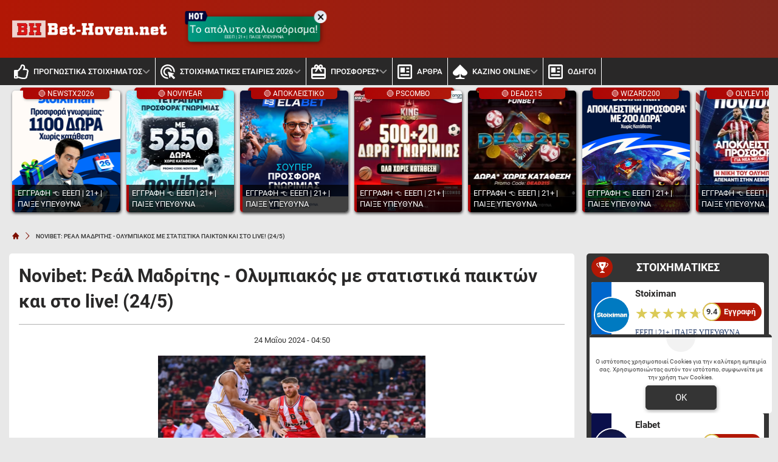

--- FILE ---
content_type: text/html; charset=UTF-8
request_url: https://www.bet-hoven.net/novibet-real-madritis-olumpiakos-me-statistika-paikton-kai-sto-live-24-5-24/
body_size: 23839
content:
<!DOCTYPE html>
<html lang="el">


<head prefix="og: https://ogp.me/ns#">
    <meta charset="UTF-8">
    <meta name="viewport" content="width=device-width, initial-scale=1, maximum-scale=3.0, user-scalable=yes">
    <base href="https://www.bet-hoven.net/">
    <title>Novibet: Ρεάλ Μαδρίτης - Ολυμπιακός με στατιστικά παικτών και στο live! (24/5)</title>
<link rel="canonical" href="https://www.bet-hoven.net/novibet-real-madritis-olumpiakos-me-statistika-paikton-kai-sto-live-24-5-24/">
<meta content="Τα πάντα για το στοίχημα ✔️καθημερινά προγνωστικά ποδοσφαίρου και ✔️στοιχηματικές προβλέψεις για άλλα αθλήματα!" name="description">
<meta content="bet-hoven.net" property="og:site_name">
<meta content="Novibet: Ρεάλ Μαδρίτης - Ολυμπιακός με στατιστικά παικτών και στο live! (24/5)" property="og:title">
<meta content="Τα πάντα για το στοίχημα ✔️καθημερινά προγνωστικά ποδοσφαίρου και ✔️στοιχηματικές προβλέψεις για άλλα αθλήματα!" property="og:description">
<meta content="https://www.bet-hoven.net/novibet-real-madritis-olumpiakos-me-statistika-paikton-kai-sto-live-24-5-24/" property="og:url">
<meta content="el_GR" property="og:locale">
<meta content="https://www.bet-hoven.net/portal-images/customSize/deltiotupourealmadritis-olumpiakos2405press_1200_628.jpg" property="og:image">
<meta content="image/jpeg" property="og:image:type">
<meta content="Novibet: Ρεάλ Μαδρίτης - Ολυμπιακός με στατιστικά παικτών και στο live! (24/5)" name="twitter:title">
<meta content="Τα πάντα για το στοίχημα ✔️καθημερινά προγνωστικά ποδοσφαίρου και ✔️στοιχηματικές προβλέψεις για άλλα αθλήματα!" name="twitter:description">
<meta content="https://www.bet-hoven.net/novibet-real-madritis-olumpiakos-me-statistika-paikton-kai-sto-live-24-5-24/" name="twitter:url">
<meta content="1200" property="og:image:width">
<meta content="628" property="og:image:height">
<meta content="@bethoven" name="twitter:site">
<meta content="@bethoven" name="twitter:creator">
<meta content="https://www.bet-hoven.net/portal-images/customSize/deltiotupourealmadritis-olumpiakos2405press_1200_628.jpg" name="twitter:image">
<link rel="alternate" type="application/rss+xml" title="bet-hoven.net rss feed" href="https://www.bet-hoven.net/feed/">
<script type="application/ld+json">
    {"@context":"https://schema.org","@type":"WebPage","url":"https://www.bet-hoven.net/novibet-real-madritis-olumpiakos-me-statistika-paikton-kai-sto-live-24-5-24/","name":"Novibet: Ρεάλ Μαδρίτης - Ολυμπιακός με στατιστικά παικτών και στο live! (24/5)","description":"Τα πάντα για το στοίχημα ✔️καθημερινά προγνωστικά ποδοσφαίρου και ✔️στοιχηματικές προβλέψεις για άλλα αθλήματα!"}</script>
<script type="application/ld+json">
    {"@context":"https://schema.org","@type":"BreadcrumbList","itemListElement":[{"@type":"ListItem","position":1,"item":{"@id":"https://www.bet-hoven.net/","name":"bet-hoven.net"}},{"@type":"ListItem","position":2,"item":{"@id":"https://www.bet-hoven.net/novibet-real-madritis-olumpiakos-me-statistika-paikton-kai-sto-live-24-5-24/","name":"Novibet: Ρεάλ Μαδρίτης - Ολυμπιακός με στατιστικά παικτών και στο live! (24/5)"}}]}</script>

<meta content="index, follow, max-image-preview:large" name="robots">    <meta name="application-name" content="Στοίχημα | Προγνωστικά Στοιχήματος - bet-hoven.net" />
    <link rel="apple-touch-icon" sizes="57x57" href="https://www.bet-hoven.net/assets/img/bethoven/icons/apple-icon-57x57.png">
    <link rel="apple-touch-icon" sizes="60x60" href="https://www.bet-hoven.net/assets/img/bethoven/icons/apple-icon-60x60.png">
    <link rel="apple-touch-icon" sizes="72x72" href="https://www.bet-hoven.net/assets/img/bethoven/icons/apple-icon-72x72.png">
    <link rel="apple-touch-icon" sizes="76x76" href="https://www.bet-hoven.net/assets/img/bethoven/icons/apple-icon-76x76.png">
    <link rel="apple-touch-icon" sizes="114x114" href="https://www.bet-hoven.net/assets/img/bethoven/icons/apple-icon-114x114.png">
    <link rel="apple-touch-icon" sizes="120x120" href="https://www.bet-hoven.net/assets/img/bethoven/icons/apple-icon-120x120.png">
    <link rel="apple-touch-icon" sizes="144x144" href="https://www.bet-hoven.net/assets/img/bethoven/icons/apple-icon-144x144.png">
    <link rel="apple-touch-icon" sizes="152x152" href="https://www.bet-hoven.net/assets/img/bethoven/icons/apple-icon-152x152.png">
    <link rel="apple-touch-icon" sizes="180x180" href="https://www.bet-hoven.net/assets/img/bethoven/icons/apple-icon-180x180.png">
    <link rel="icon" type="image/png" sizes="192x192" href="https://www.bet-hoven.net/assets/img/bethoven/icons/android-icon-192x192.png?v=2">
    <link rel="icon" type="image/png" sizes="32x32" href="https://www.bet-hoven.net/assets/img/bethoven/icons/favicon-32x32.png?v=2">
    <link rel="icon" type="image/png" sizes="96x96" href="https://www.bet-hoven.net/assets/img/bethoven/icons/favicon-96x96.png">
    <link rel="icon" type="image/png" sizes="16x16" href="https://www.bet-hoven.net/assets/img/bethoven/icons/favicon-16x16.png">
    <link rel="manifest" href="https://www.bet-hoven.net/manifest.json">
    <meta name="msapplication-TileColor" content="#b21705">
    <meta name="msapplication-TileImage" content="https://www.bet-hoven.net/assets/img/bethoven/icons/apple-icon-144x144.png">
    <meta name="theme-color" content="#b21705">
    <link rel="icon" href="https://www.bet-hoven.net/assets/img/bethoven/icons/favicon-16x16.png">
    <link rel="dns-prefetch" href="https://www.googletagmanager.com/">
    <link rel="preload" href="/dist/fonts/fa-regular-400-686b9b59619bd.woff2" as="font" type="font/woff2" crossorigin>
    <link rel="preload" href="/dist/fonts/fa-solid-900-686b9b59619bd.woff2" as="font" type="font/woff2" crossorigin>
    <style>
        @font-face {
            font-family: "Font Awesome 6 Free";
            font-style: normal;
            font-weight: 400;
            font-display: swap;
            src: url("/dist/fonts/fa-regular-400-686b9b59619bd.woff2") format("woff2")
        }

        @font-face {
            font-family: "Font Awesome 6 Free";
            font-style: normal;
            font-weight: 900;
            font-display: swap;
            src: url("/dist/fonts/fa-solid-900-686b9b59619bd.woff2") format("woff2")
        }
    </style>

    <link rel="preload" href="/assets/fonts/rbnormal_400_greek_1.woff2" as="font" type="font/woff2" crossorigin>
<link rel="preload" href="/assets/fonts/rbnormal_400_latin_1.woff2" as="font" type="font/woff2" crossorigin>
<link rel="preload" href="/assets/fonts/rbnormal_500_greek_1.woff2" as="font" type="font/woff2" crossorigin>
<link rel="preload" href="/assets/fonts/rbnormal_500_latin_1.woff2" as="font" type="font/woff2" crossorigin>
<link rel="preload" href="/assets/fonts/rbnormal_700_greek_1.woff2" as="font" type="font/woff2" crossorigin>
<link rel="preload" href="/assets/fonts/rbnormal_700_latin_1.woff2" as="font" type="font/woff2" crossorigin>

<style> 
    @font-face{font-family:"Roboto";font-style:normal;font-weight:400;font-stretch:100%;font-display:swap;src:url("/assets/fonts/rbnormal_400_greek_1.woff2") format("woff2");unicode-range:U+0370-0377, U+037A-037F, U+0384-038A, U+038C, U+038E-03A1, U+03A3-03FF}
    @font-face{font-family:"Roboto";font-style:normal;font-weight:400;font-stretch:100%;font-display:swap;src:url("/assets/fonts/rbnormal_400_latin_1.woff2") format("woff2");unicode-range:U+0000-00FF, U+0131, U+0152-0153, U+02BB-02BC, U+02C6, U+02DA, U+02DC, U+0304, U+0308, U+0329, U+2000-206F, U+20AC, U+2122, U+2191, U+2193, U+2212, U+2215, U+FEFF, U+FFFD}
    @font-face{font-family:"Roboto";font-style:normal;font-weight:500;font-stretch:100%;font-display:swap;src:url("/assets/fonts/rbnormal_500_greek_1.woff2") format("woff2");unicode-range:U+0370-0377, U+037A-037F, U+0384-038A, U+038C, U+038E-03A1, U+03A3-03FF}
    @font-face{font-family:"Roboto";font-style:normal;font-weight:500;font-stretch:100%;font-display:swap;src:url("/assets/fonts/rbnormal_500_latin_1.woff2") format("woff2");unicode-range:U+0000-00FF, U+0131, U+0152-0153, U+02BB-02BC, U+02C6, U+02DA, U+02DC, U+0304, U+0308, U+0329, U+2000-206F, U+20AC, U+2122, U+2191, U+2193, U+2212, U+2215, U+FEFF, U+FFFD}
    @font-face{font-family:"Roboto";font-style:normal;font-weight:600;font-stretch:100%;font-display:swap;src:url("/assets/fonts/rbnormal_700_greek_1.woff2") format("woff2");unicode-range:U+0370-0377, U+037A-037F, U+0384-038A, U+038C, U+038E-03A1, U+03A3-03FF}
    @font-face{font-family:"Roboto";font-style:normal;font-weight:600;font-stretch:100%;font-display:swap;src:url("/assets/fonts/rbnormal_700_latin_1.woff2") format("woff2");unicode-range:U+0000-00FF, U+0131, U+0152-0153, U+02BB-02BC, U+02C6, U+02DA, U+02DC, U+0304, U+0308, U+0329, U+2000-206F, U+20AC, U+2122, U+2191, U+2193, U+2212, U+2215, U+FEFF, U+FFFD}
</style><link rel="stylesheet" href="/dist/css/bootstrap.00ffe68a77844ca1e17a.min.css"><link rel="stylesheet" href="/dist/css/index.5c1cbc5d7ce90cb33bdf.min.css"><link rel="stylesheet" media="screen and (max-width: 767.95px)" href="/dist/css/mobile.1b99741a48d5a0564549.min.css"><link rel="stylesheet" media="screen and (max-width: 991.95px)" href="/dist/css/css_max_992.4e1a88603051242bf6af.min.css"><link rel="stylesheet" media="screen and (min-width: 768px)" href="/dist/css/css_min_768.80843f0db0b44449b91c.min.css"><link rel="stylesheet" media="screen and (min-width: 992px)" href="/dist/css/css_min_992.97bd00fb9dc4dcd65f32.min.css"><link rel="stylesheet" href="/dist/css/ctaBox.c9b7fcc3f74b843f9c58.min.css"><link rel="stylesheet" href="/dist/css/sliderStories.a1627511338d9024c6bf.min.css"><link rel="stylesheet" href="/dist/css/promo.689742fa86880b22f444.min.css">            <link rel="preload" as="image"
                href="/portal-images/customSize/deltiotupourealmadritis-olumpiakos2405press_1000_500.jpg"                media="(min-width: 768px)"                                fetchpriority="high" />
                <link rel="preload" as="image"
                                media="(max-width: 767.95px)"                srcset="/portal-images/customSize/deltiotupourealmadritis-olumpiakos2405press_440_220.jpg 1x, /portal-images/customSize/deltiotupourealmadritis-olumpiakos2405press_880_440.jpg 2x, /portal-images/customSize/deltiotupourealmadritis-olumpiakos2405press_1320_660.jpg 3x"                fetchpriority="high" />
    
    <script>
        window.config = {
            base_url: "https://www.bet-hoven.net/",
            images_url: "https://www.bet-hoven.net/assets/img",
            site_images_url: "https://www.bet-hoven.net/assets/img/bethoven",
            js_url: "https://www.bet-hoven.net/assets/js",
            css_url: "https://www.bet-hoven.net/assets/css",
            FPEVENTS_API_URL: ""
        };
    </script>

    
            <script type="text/javascript">
            (function(c, l, a, r, i, t, y) {
                c[a] = c[a] || function() {
                    (c[a].q = c[a].q || []).push(arguments)
                };
                t = l.createElement(r);
                t.async = 1;
                t.src = "https://www.clarity.ms/tag/" + i;
                y = l.getElementsByTagName(r)[0];
                y.parentNode.insertBefore(t, y);
            })(window, document, "clarity", "script", "rkycprd9cj");
        </script>
    
    </head>

<body class="document-body ">

    
    <header id="header-site" class="position-fixed px-0">
    <!-- Desktop menu -->
    <div class="container d-none d-lg-block">
        <div class="row position-relative top_header">
            <div class="col">
                <div class="d-flex g-0 h-100 align-items-center justify-content-between position-relative">
                    
<div class="mlogo">
    <a href="https://www.bet-hoven.net/" rel="home">
        <img class="img-fluid" src="https://www.bet-hoven.net/assets/img/bethoven/icons/logo.webp" alt="bet-hoven.net" width="257" height="37">
    </a>
</div>            <div class="mx-2 mw220">
            <div class="promo_btn_cont check-expiration" id="desktopPromoBtnWithExpiration" data-key="promo_button">
                <div class="promo_btn d-flex position-relative justify-content-center cursor-hand"
                data-bs-toggle="modal"
                data-bs-target="#promo_alert_modal"
                style="background-image:linear-gradient(90deg,rgba(0, 161, 142, 1) 0%, rgba(0, 110, 69, 1) 50%, rgba(0, 161, 142, 1) 100%);;">
                                            <svg version="1.1" xmlns="https://www.w3.org/2000/svg" xmlns:xlink="https://www.w3.org/1999/xlink" x="0px" y="0px" viewBox="0 0 444 283" style="enable-background:new 0 0 444 283;left:-6px;top:-11px;width:40px;" xml:space="preserve" class="position-absolute">
                            <path fill="#01052D" d="M42.8,151.6V80.7c-17.2,0-31.2-14-31.2-31.2v192.5c0,17.2,14,31.2,31.2,31.2H69V151.6L42.8,151.6L42.8,151.6z" />
                            <path fill="#02053A" d="M388.2,19.7H42.8c-17.2,0-31.2,14-31.2,31.2v192.5c0-17.2,14-31.2,31.2-31.2h345.4l37.6-99.4L388.2,19.7z" />
                            <path fill="#FFFFFF" d="M84.2,55.5h27.2v44.5h24.2V55.5h27.2v119.9h-27.2v-49.8h-24.2v49.8H84.2V55.5z" />
                            <path fill="#FFFFFF" d="M225.4,178.4c-14.5,0-25.5-5.6-33.1-16.7c-7.6-11.1-11.4-27.1-11.4-48.1c0-19.3,3.8-34.4,11.5-45.2
                                c7.6-10.8,18.3-16.2,31.9-16.2c14.6,0,25.7,5.4,33.4,16.3c7.7,10.8,11.5,26.3,11.5,46.4s-3.8,35.7-11.4,46.8
                                C250.2,172.8,239.4,178.4,225.4,178.4z M224.4,79.4c-9.8,0-14.7,11.5-14.7,34.6c0,14.9,1.2,24.8,3.7,29.7c2.5,5,6.1,7.5,10.8,7.5
                                c5.1,0,9-2.5,11.7-7.5c2.7-5,4.1-14.7,4.1-29.2C240,91.1,234.8,79.4,224.4,79.4z" />
                            <path fill="#FFFFFF" d="M278.7,55.5h64.9v27.4h-18.8v92.5h-27.6V82.9h-18.6V55.5z" />
                        </svg>
                                        <div class="text-white my-auto font-0-9 py-2 text-nowrap" style="font-size: 1.10rem;">
                        Το απόλυτο καλωσόρισμα!                                                    <small class="position-absolute" style="left:50%; bottom: 3px; transform: translateX(-50%);font-size: 7px;">
                                ΕΕΕΠ | 21+ | ΠΑΙΞΕ ΥΠΕΥΘΥΝΑ                            </small>
                                            </div>
                </div>
                <div class="position-absolute close-promo_btn cursor-hand">
                    <i class="fa fa-times"></i>
                </div>
            </div>
        </div>
                        <div class="mx-2 flex-fill overflow-hidden">
                                                                <div>
                                            <div
                                                class="observer-container fixed-banner-container extraTimeout mx-auto d-flex align-items-center justify-content-center overflow-hidden"
                                                data-storage-key="header_normal"
                                                data-place="header"
                                                data-size="normal"
                                                style="width:728px;height:90px;">
                                            </div>
                                        </div>
                                                                                                        </div>

                                    
                                </div>
                    </div>
                </div>
            </div>
            <div class="container-fluid bg-desktop-menu deskmenu d-none d-lg-block">
                <div class="desktop-menu__middle container">
                    <div class="row position-relative">
                        <div class="col d-flex g-0 align-items-center">
                                <div class="menu_item position-relative" >
        <a href="https://www.bet-hoven.net/"
            class="d-flex px-2 align-items-center">
                            <div class="menu_item__icon">
                    <svg width="24" height="24" viewBox="0 0 24 24" fill="none" xmlns="http://www.w3.org/2000/svg">
    <path d="M23.3135 13.4386C23.752 12.7425 24 12 24 11.1023C24 9.03914 22.1391 7.09078 19.709 7.09078H17.885C18.131 6.49031 18.3275 5.77219 18.3275 4.90922C18.3275 1.497 16.443 0 13.564 0C10.4837 0 10.6594 4.44998 9.976 5.09062C8.83865 6.15689 7.49525 8.20533 6.538 9H1.6C0.71635 9 0 9.67158 0 10.5V21.75C0 22.5784 0.71635 23.25 1.6 23.25H4.8C5.54465 23.25 6.1704 22.7731 6.3489 22.1273C8.57435 22.1743 10.1019 23.9995 15.239 23.9995C15.6 23.9995 16 24 16.35 24C20.2059 24 21.9493 22.152 21.997 19.5314C22.663 18.6677 23.012 17.5101 22.864 16.3912C23.3567 15.5263 23.5472 14.5002 23.3135 13.4386ZM20.226 15.9619C20.854 16.9523 20.289 18.278 19.529 18.6605C19.914 20.947 18.6486 21.7495 16.873 21.7495H14.982C11.4001 21.7495 9.08055 19.9767 6.4 19.9767V11.25H6.946C8.364 11.25 10.345 7.92703 11.673 6.68156C13.091 5.35219 12.6185 3.13641 13.564 2.25C15.9275 2.25 15.9275 3.79594 15.9275 4.90922C15.9275 6.74531 14.5095 7.56797 14.5095 9.34078H19.709C20.7645 9.34078 21.5955 10.2272 21.6 11.1136C21.6045 11.9995 20.959 12.8859 20.4865 12.8859C21.161 13.5682 21.305 15.0064 20.226 15.9619V15.9619ZM4.4 20.25C4.4 20.8713 3.86275 21.375 3.2 21.375C2.53725 21.375 2 20.8713 2 20.25C2 19.6287 2.53725 19.125 3.2 19.125C3.86275 19.125 4.4 19.6287 4.4 20.25Z" fill="#2F7F93" />
</svg>
                </div>
                        <div class="menu_item__text text-nowrap">
                ΠΡΟΓΝΩΣΤΙΚΑ ΣΤΟΙΧΗΜΑΤΟΣ            </div>
                            <div class="op5">
                    <i class="fa fa-angle-down mnd"></i>
                    <i class="fa fa-angle-up mnu"></i>
                </div>
                    </a>
                    <ul class="menu_dropdown m-0">
                                    <li
                        >
                        <a
                            href="https://www.bet-hoven.net/isopalies/"
                            class="d-block text-white font-0-8 py-2 px-2">
                            Ισοπαλία Ημέρας                        </a>
                                            </li>
                                    <li
                        >
                        <a
                            href="https://www.bet-hoven.net/prognostika-gia-simera/"
                            class="d-block text-white font-0-8 py-2 px-2">
                            Το δυνατό σημείο της ημέρας                        </a>
                                            </li>
                                    <li
                        >
                        <a
                            href="https://www.bet-hoven.net/prognostika-over-under/"
                            class="d-block text-white font-0-8 py-2 px-2">
                            Over 2.5 προγνωστικά                        </a>
                                            </li>
                                    <li
                        >
                        <a
                            href="https://www.bet-hoven.net/stoixima-akribes-skor/"
                            class="d-block text-white font-0-8 py-2 px-2">
                            Ακριβές Σκορ                        </a>
                                            </li>
                                    <li
                        >
                        <a
                            href="https://www.bet-hoven.net/stoixima-bobes/"
                            class="d-block text-white font-0-8 py-2 px-2">
                            Μπόμπες Στοίχημα                        </a>
                                            </li>
                                    <li
                        >
                        <a
                            href="https://www.bet-hoven.net/prognostika-goal-goal/"
                            class="d-block text-white font-0-8 py-2 px-2">
                            Προγνωστικά Γκολ Γκολ                        </a>
                                            </li>
                                    <li
                        >
                        <a
                            href="https://www.bet-hoven.net/paroli-prognostika/"
                            class="d-block text-white font-0-8 py-2 px-2">
                            Παρολί Προγνωστικά                        </a>
                                            </li>
                                    <li
                        >
                        <a
                            href="https://www.bet-hoven.net/prognostika-bet-bulider/"
                            class="d-block text-white font-0-8 py-2 px-2">
                            Bet Builder                        </a>
                                            </li>
                                    <li
                        >
                        <a
                            href="https://www.bet-hoven.net/dipli-eukairia/"
                            class="d-block text-white font-0-8 py-2 px-2">
                            Διπλή Ευκαιρία                        </a>
                                            </li>
                                    <li
                        >
                        <a
                            href="https://www.bet-hoven.net/eidika-prognostika/"
                            class="d-block text-white font-0-8 py-2 px-2">
                            Ειδικά                        </a>
                                            </li>
                                    <li
                        >
                        <a
                            href="https://www.bet-hoven.net/systimata-stoiximatos/"
                            class="d-block text-white font-0-8 py-2 px-2">
                            Συστήματα                        </a>
                                            </li>
                                    <li
                        >
                        <a
                            href="https://www.bet-hoven.net/asiatika-xantikap/"
                            class="d-block text-white font-0-8 py-2 px-2">
                            Ασιατικά Χάντικαπ                        </a>
                                            </li>
                                    <li
                        >
                        <a
                            href="https://www.bet-hoven.net/gkol-gkol-i-over/"
                            class="d-block text-white font-0-8 py-2 px-2">
                            Γκολ γκολ ή οβερ 2,5                        </a>
                                            </li>
                                    <li
                        >
                        <a
                            href="https://www.bet-hoven.net/korner/"
                            class="d-block text-white font-0-8 py-2 px-2">
                            Κόρνερ                        </a>
                                            </li>
                                    <li
                        >
                        <a
                            href="https://www.bet-hoven.net/prognostika-basket/"
                            class="d-block text-white font-0-8 py-2 px-2">
                            Προγνωστικά Μπάσκετ                        </a>
                                            </li>
                                    <li
                        >
                        <a
                            href="https://www.bet-hoven.net/prognostika-dnb/"
                            class="d-block text-white font-0-8 py-2 px-2">
                            Draw No Bet                        </a>
                                            </li>
                            </ul>
            </div>
        <div class="menu_item position-relative" >
        <a href="https://www.bet-hoven.net/stoiximatikes-etairies/"
            class="d-flex px-2 align-items-center">
                            <div class="menu_item__icon">
                    <svg width="24" height="24" viewBox="0 0 24 24" fill="none" xmlns="http://www.w3.org/2000/svg">
    <path d="M11.4798 18.9138C9.65986 18.8277 7.94301 18.0435 6.68587 16.724C5.42874 15.4046 4.72794 13.6514 4.72906 11.8285C4.72906 7.91326 7.90936 4.7314 11.8227 4.7314C15.6296 4.7314 18.7271 7.724 18.9044 11.4855L16.4217 10.7403C16.2284 9.92029 15.8198 9.16683 15.2381 8.55777C14.6563 7.9487 13.9225 7.50613 13.1126 7.2758C12.3026 7.04548 11.4459 7.03576 10.6309 7.24764C9.8159 7.45953 9.07227 7.88533 8.47686 8.48104C7.88144 9.07674 7.45585 9.82074 7.24407 10.6361C7.03229 11.4515 7.04201 12.3087 7.27222 13.119C7.50243 13.9294 7.94478 14.6635 8.55355 15.2456C9.16232 15.8276 9.91541 16.2364 10.735 16.4298L11.4798 18.9138V18.9138ZM23.6453 11.8285C23.6453 12.1833 23.6335 12.5382 23.598 12.8931L21.269 12.1952C21.2808 12.0769 21.2808 11.9468 21.2808 11.8285C21.2808 6.6003 17.0483 2.3657 11.8227 2.3657C6.59704 2.3657 2.36453 6.6003 2.36453 11.8285C2.36453 17.0567 6.59704 21.2913 11.8227 21.2913C11.9409 21.2913 12.0709 21.2913 12.1892 21.2794L12.8867 23.6097C12.532 23.6451 12.1773 23.657 11.8227 23.657C5.29655 23.657 0 18.3578 0 11.8285C0 5.29916 5.29655 0 11.8227 0C18.3488 0 23.6453 5.29916 23.6453 11.8285ZM19.1882 16.8674L21.8719 15.9685C22.4158 15.791 22.4039 15.0104 21.8601 14.8448L12.8749 12.1479C12.4256 12.0177 12 12.4317 12.1419 12.8812L14.8374 21.8709C15.003 22.4268 15.7833 22.4386 15.9606 21.8827L16.8591 19.1976L21.4818 23.8226C21.7182 24.0591 22.0847 24.0591 22.3212 23.8226L23.8227 22.3204C24.0591 22.0838 24.0591 21.7171 23.8227 21.4805L19.1882 16.8674V16.8674Z" fill="#2F7F93" />
</svg>
                </div>
                        <div class="menu_item__text text-nowrap">
                ΣΤΟΙΧΗΜΑΤΙΚΕΣ ΕΤΑΙΡΙΕΣ 2026            </div>
                            <div class="op5">
                    <i class="fa fa-angle-down mnd"></i>
                    <i class="fa fa-angle-up mnu"></i>
                </div>
                    </a>
                    <ul class="menu_dropdown m-0">
                                    <li
                        >
                        <a
                            href="https://www.bet-hoven.net/stoiximatikes-etairies/stoiximan-bonus/"
                            class="d-block text-white font-0-8 py-2 px-2">
                            STOIXIMAN                        </a>
                                            </li>
                                    <li
                        >
                        <a
                            href="https://www.bet-hoven.net/stoiximatikes-etairies/novibet-bonus/"
                            class="d-block text-white font-0-8 py-2 px-2">
                            NOVIBET                        </a>
                                            </li>
                                    <li
                        >
                        <a
                            href="https://www.bet-hoven.net/stoiximatikes-etairies/elabet-bonus/"
                            class="d-block text-white font-0-8 py-2 px-2">
                            ELABET                        </a>
                                            </li>
                                    <li
                        >
                        <a
                            href="https://www.bet-hoven.net/stoiximatikes-etairies/pame-stoixima-bonus/"
                            class="d-block text-white font-0-8 py-2 px-2">
                            PAMESTOIXIMA.GR                        </a>
                                            </li>
                                    <li
                        >
                        <a
                            href="https://www.bet-hoven.net/stoiximatikes-etairies/fonbet-bonus/"
                            class="d-block text-white font-0-8 py-2 px-2">
                            FONBET                        </a>
                                            </li>
                                    <li
                        >
                        <a
                            href="https://www.bet-hoven.net/stoiximatikes-etairies/bet365-bonus/"
                            class="d-block text-white font-0-8 py-2 px-2">
                            BET365                        </a>
                                            </li>
                                    <li
                        >
                        <a
                            href="https://www.bet-hoven.net/stoiximatikes-etairies/winmasters-bonus/"
                            class="d-block text-white font-0-8 py-2 px-2">
                            WINMASTERS                        </a>
                                            </li>
                                    <li
                        >
                        <a
                            href="https://www.bet-hoven.net/stoiximatikes-etairies/interwetten-bonus/"
                            class="d-block text-white font-0-8 py-2 px-2">
                            INTERWETTEN                        </a>
                                            </li>
                                    <li
                        >
                        <a
                            href="https://www.bet-hoven.net/stoiximatikes-etairies/betsson-bonus/"
                            class="d-block text-white font-0-8 py-2 px-2">
                            BETSSON                        </a>
                                            </li>
                                    <li
                        >
                        <a
                            href="https://www.bet-hoven.net/stoiximatikes-etairies/netbet-bonus/"
                            class="d-block text-white font-0-8 py-2 px-2">
                            NETBET                        </a>
                                            </li>
                            </ul>
            </div>
        <div class="menu_item position-relative" >
        <a href="https://www.bet-hoven.net/bonus-stoixima/"
            class="d-flex px-2 align-items-center">
                            <div class="menu_item__icon">
                    <svg width="24" height="24" viewBox="0 0 24 24" fill="none" xmlns="http://www.w3.org/2000/svg">
    <path d="M21.6 15.1579H2.4V7.57895H8.496L6 11.1537L7.944 12.6316L10.8 8.53895L12 6.82105L13.2 8.53895L16.056 12.6316L18 11.1537L15.504 7.57895H21.6V15.1579ZM21.6 21.4737H2.4V18.9474H21.6V21.4737ZM8.4 2.52632C8.71826 2.52632 9.02348 2.6594 9.24853 2.89629C9.47357 3.13317 9.6 3.45446 9.6 3.78947C9.6 4.12448 9.47357 4.44577 9.24853 4.68266C9.02348 4.91955 8.71826 5.05263 8.4 5.05263C8.08174 5.05263 7.77652 4.91955 7.55147 4.68266C7.32643 4.44577 7.2 4.12448 7.2 3.78947C7.2 3.45446 7.32643 3.13317 7.55147 2.89629C7.77652 2.6594 8.08174 2.52632 8.4 2.52632ZM15.6 2.52632C15.9183 2.52632 16.2235 2.6594 16.4485 2.89629C16.6736 3.13317 16.8 3.45446 16.8 3.78947C16.8 4.12448 16.6736 4.44577 16.4485 4.68266C16.2235 4.91955 15.9183 5.05263 15.6 5.05263C15.2817 5.05263 14.9765 4.91955 14.7515 4.68266C14.5264 4.44577 14.4 4.12448 14.4 3.78947C14.4 3.45446 14.5264 3.13317 14.7515 2.89629C14.9765 2.6594 15.2817 2.52632 15.6 2.52632ZM21.6 5.05263H18.984C19.116 4.66105 19.2 4.23158 19.2 3.78947C19.2 2.78444 18.8207 1.82058 18.1456 1.10991C17.4705 0.399247 16.5548 0 15.6 0C14.34 0 13.248 0.682105 12.6 1.70526L12 2.52632L11.4 1.69263C10.752 0.682105 9.66 0 8.4 0C7.44522 0 6.52955 0.399247 5.85442 1.10991C5.17928 1.82058 4.8 2.78444 4.8 3.78947C4.8 4.23158 4.884 4.66105 5.016 5.05263H2.4C1.068 5.05263 0 6.17684 0 7.57895V21.4737C0 22.8758 1.068 24 2.4 24H21.6C22.932 24 24 22.8758 24 21.4737V7.57895C24 6.17684 22.932 5.05263 21.6 5.05263Z" fill="#2F7F93" />
</svg>
                </div>
                        <div class="menu_item__text text-nowrap">
                ΠΡΟΣΦΟΡΕΣ*            </div>
                            <div class="op5">
                    <i class="fa fa-angle-down mnd"></i>
                    <i class="fa fa-angle-up mnu"></i>
                </div>
                    </a>
                    <ul class="menu_dropdown m-0">
                                    <li
                        >
                        <a
                            href="https://www.bet-hoven.net/deltia-typou/"
                            class="d-block text-white font-0-8 py-2 px-2">
                            Δελτία Τύπου                        </a>
                                            </li>
                            </ul>
            </div>
        <div class="menu_item position-relative" >
        <a href="https://www.bet-hoven.net/stoichimatika-nea/"
            class="d-flex px-2 align-items-center">
                            <div class="menu_item__icon">
                    <svg width="24" height="24" viewBox="0 0 24 24" fill="none" xmlns="http://www.w3.org/2000/svg">
    <path fill-rule="evenodd" clip-rule="evenodd" d="M2.55 0H21.45C22.8564 0 24 1.196 24 2.66667V21.3333C24 22.804 22.8564 24 21.45 24H2.55C1.1436 24 0 22.804 0 21.3333V2.66667C0 1.196 1.1436 0 2.55 0ZM2.55 21.3333H21.45C21.552 21.3333 21.606 21.2853 21.6144 21.272L21.6 2.67733C21.5981 2.69159 21.5824 2.68793 21.5538 2.68124C21.5289 2.67541 21.4941 2.66729 21.45 2.66667H2.55C2.448 2.66667 2.394 2.71467 2.3856 2.728L2.4 21.3227C2.4012 21.3147 2.406 21.312 2.4144 21.312C2.42161 21.312 2.43211 21.3147 2.44569 21.3181C2.47056 21.3244 2.50576 21.3333 2.55 21.3333ZM12.0008 5.33312H4.80078V13.3331H12.0008V5.33312ZM4.80078 15.9998H13.2008H14.4008H19.2008V18.6665H4.80078V15.9998ZM19.2008 10.6665H14.4008V13.3331H19.2008V10.6665ZM19.2008 5.33312H14.4008V7.99978H19.2008V5.33312Z" fill="#2F7F93" />
</svg>
                </div>
                        <div class="menu_item__text text-nowrap">
                ΑΡΘΡΑ            </div>
                    </a>
            </div>
        <div class="menu_item position-relative" >
        <a href="https://www.bet-hoven.net/casino-bonus/"
            class="d-flex px-2 align-items-center">
                            <div class="menu_item__icon">
                    <svg width="24" height="24" viewBox="0 0 24 24" fill="none" xmlns="http://www.w3.org/2000/svg">
<path d="M14.1818 16.6154C14.8687 17.3903 15.8263 17.9628 16.9191 18.2516C18.0118 18.5404 19.1843 18.531 20.2703 18.2247C21.3564 17.9184 22.301 17.3307 22.9704 16.5448C23.6398 15.759 24 14.8148 24 13.8462C24 12.8049 23.5767 11.8542 22.8895 11.0825L22.9091 11.0769L12 0L1.09091 11.0769L1.11055 11.0825C0.393628 11.8764 0.00358137 12.847 0 13.8462C0 14.8148 0.360204 15.759 1.02959 16.5448C1.69897 17.3307 2.6436 17.9184 3.72967 18.2247C4.81573 18.531 5.98817 18.5404 7.08091 18.2516C8.17365 17.9628 9.13129 17.3903 9.81818 16.6154L10.9091 15.3858V19.3846C10.9091 22.1538 5.45455 22.1538 5.45455 22.1538C5.16522 22.1538 4.88774 22.2511 4.68316 22.4242C4.47857 22.5973 4.36364 22.8321 4.36364 23.0769C4.36364 23.3217 4.47857 23.5565 4.68316 23.7296C4.88774 23.9027 5.16522 24 5.45455 24H18.5455C18.8348 24 19.1123 23.9027 19.3168 23.7296C19.5214 23.5565 19.6364 23.3217 19.6364 23.0769C19.6364 22.8321 19.5214 22.5973 19.3168 22.4242C19.1123 22.2511 18.8348 22.1538 18.5455 22.1538C18.5455 22.1538 13.0909 22.1538 13.0909 19.3846V15.3858L14.1818 16.6154Z" fill="#2F7F93"/>
</svg>
                </div>
                        <div class="menu_item__text text-nowrap">
                ΚΑΖΙΝΟ ONLINE            </div>
                            <div class="op5">
                    <i class="fa fa-angle-down mnd"></i>
                    <i class="fa fa-angle-up mnu"></i>
                </div>
                    </a>
                    <ul class="menu_dropdown m-0">
                                    <li
                        >
                        <a
                            href="https://www.bet-hoven.net/stoiximan-casino-bonus/"
                            class="d-block text-white font-0-8 py-2 px-2">
                            STOIXIMAN CASINO LIVE                        </a>
                                            </li>
                                    <li
                        >
                        <a
                            href="https://www.bet-hoven.net/novibet-casino-bonus/"
                            class="d-block text-white font-0-8 py-2 px-2">
                            NOVIBET CASINO LIVE                        </a>
                                            </li>
                                    <li
                        >
                        <a
                            href="https://www.bet-hoven.net/elabet-casino-bonus/"
                            class="d-block text-white font-0-8 py-2 px-2">
                            ELABET CASINO LIVE                        </a>
                                            </li>
                                    <li
                        >
                        <a
                            href="https://www.bet-hoven.net/pamestoixima-casino-bonus/"
                            class="d-block text-white font-0-8 py-2 px-2">
                            PAMESTOIXIMA CASINO LIVE                        </a>
                                            </li>
                                    <li
                        >
                        <a
                            href="https://www.bet-hoven.net/fonbet-casino/"
                            class="d-block text-white font-0-8 py-2 px-2">
                            FONBET CASINO LIVE                        </a>
                                            </li>
                                    <li
                        >
                        <a
                            href="https://www.bet-hoven.net/bet365-casino-bonus/"
                            class="d-block text-white font-0-8 py-2 px-2">
                            BET365 CASINO LIVE                        </a>
                                            </li>
                                    <li
                        >
                        <a
                            href="https://www.bet-hoven.net/n1-casino-bonus/"
                            class="d-block text-white font-0-8 py-2 px-2">
                            N1 CASINO LIVE                        </a>
                                            </li>
                                    <li
                        >
                        <a
                            href="https://www.bet-hoven.net/winmasters-casino-bonus/"
                            class="d-block text-white font-0-8 py-2 px-2">
                            WINMASTERS CASINO LIVE                        </a>
                                            </li>
                                    <li
                        >
                        <a
                            href="https://www.bet-hoven.net/interwetten-casino-bonus/"
                            class="d-block text-white font-0-8 py-2 px-2">
                            INTERWETTEN CASINO LIVE                        </a>
                                            </li>
                                    <li
                        >
                        <a
                            href="https://www.bet-hoven.net/betsson-casino-bonus/"
                            class="d-block text-white font-0-8 py-2 px-2">
                            BETSSON CASINO LIVE                        </a>
                                            </li>
                                    <li
                        >
                        <a
                            href="https://www.bet-hoven.net/netbet-casino-bonus/"
                            class="d-block text-white font-0-8 py-2 px-2">
                            NETBET CASINO LIVE                        </a>
                                            </li>
                            </ul>
            </div>
        <div class="menu_item position-relative" >
        <a href="https://www.bet-hoven.net/stoichimatiki-theoria/"
            class="d-flex px-2 align-items-center">
                            <div class="menu_item__icon">
                    <svg width="24" height="24" viewBox="0 0 24 24" fill="none" xmlns="http://www.w3.org/2000/svg">
    <path fill-rule="evenodd" clip-rule="evenodd" d="M2.55 0H21.45C22.8564 0 24 1.196 24 2.66667V21.3333C24 22.804 22.8564 24 21.45 24H2.55C1.1436 24 0 22.804 0 21.3333V2.66667C0 1.196 1.1436 0 2.55 0ZM2.55 21.3333H21.45C21.552 21.3333 21.606 21.2853 21.6144 21.272L21.6 2.67733C21.5981 2.69159 21.5824 2.68793 21.5538 2.68124C21.5289 2.67541 21.4941 2.66729 21.45 2.66667H2.55C2.448 2.66667 2.394 2.71467 2.3856 2.728L2.4 21.3227C2.4012 21.3147 2.406 21.312 2.4144 21.312C2.42161 21.312 2.43211 21.3147 2.44569 21.3181C2.47056 21.3244 2.50576 21.3333 2.55 21.3333ZM12.0008 5.33312H4.80078V13.3331H12.0008V5.33312ZM4.80078 15.9998H13.2008H14.4008H19.2008V18.6665H4.80078V15.9998ZM19.2008 10.6665H14.4008V13.3331H19.2008V10.6665ZM19.2008 5.33312H14.4008V7.99978H19.2008V5.33312Z" fill="#2F7F93" />
</svg>
                </div>
                        <div class="menu_item__text text-nowrap">
                ΟΔΗΓΟΙ            </div>
                    </a>
            </div>
    <div class="menu_item position-relative morelp">
    <div class="d-flex px-2 align-items-center morel nshown">
        <div class="font-0-8 px-2 text-nowrap">ΠΕΡΙΣΣΟΤΕΡΑ ...</div>
    </div>
    <ul class="menu_dropdown m-0">
    </ul>
</div>
                        </div>
                    </div>
                </div>
            </div>

            <!-- Mobile menu -->
<div class="row m-0 d-lg-none mobile-menu">
    <div class="col d-flex align-items-center justify-content-between px-0">
        <div class="ms-2">
            <div class="show-mobile-menu d-block cursor-hand">
                <div class="bars">
                    <i class="fabars"></i>
                </div>
            </div>
        </div>
        <div class="text-start ps-0 ps-md-3 position-relative">
            <div class="d-flex align-items-start justify-content-center">
                <div>
                    
    <a href="https://www.bet-hoven.net/" rel="home">
        <img class="img-fluid" src="https://www.bet-hoven.net/assets/img/bethoven/icons/logo.webp" alt="bet-hoven.net" width="173" height="25">
    </a>                </div>
                            </div>
        </div>
        <div class="me-2 d-flex align-items-center position-relative">
                            <div
    class="cursor-hand mobdkbtn show-stoixima-menu shown_uh text-mobile-menu-text-color me-2 px-1 py-2 font-0-6 d-flex flex-column align-items-center text-center">
    <span class="topball position-relative">
        <span class="tploader"></span>
        <div class="mw24">
            <svg version="1.1" xmlns="http://www.w3.org/2000/svg" xmlns:xlink="http://www.w3.org/1999/xlink" x="0px" y="0px" viewBox="0 0 20 20" style="enable-background:new 0 0 20 20;" xml:space="preserve">
	<path fill="#F3C517" d="M16.96,2.59c-0.03,0.39-0.06,0.78-0.11,1.16c0.32,0.03,0.59,0.07,0.82,0.13c0.81,0.19,0.89,0.44,0.89,1.02
		c0,1.02-1.31,2.6-3.11,3.86c-0.39,0.81-0.84,1.53-1.34,2.14c3.05-1.44,5.62-4.11,5.62-6C19.72,3.37,18.96,2.8,16.96,2.59z"/>
	<path fill="#F3C517" d="M1.44,4.89c0-0.65,0.09-0.98,1.71-1.14C3.1,3.37,3.06,2.98,3.04,2.58C2.66,2.62,2.34,2.67,2.07,2.73
		C0.81,3.02,0.28,3.67,0.28,4.89c0,1.86,2.54,4.49,5.57,5.94C5.35,10.22,4.91,9.5,4.53,8.7C2.74,7.45,1.44,5.9,1.44,4.89z"/>
	<path fill="#F3C517" d="M13.77,17.59c-1.21-0.14-2.19-1.02-2.49-2.17H8.72c-0.3,1.15-1.28,2.02-2.49,2.17
		c-0.2,0.02-0.34,0.19-0.34,0.39v0.6c0,0.11,0.09,0.19,0.19,0.19h7.85c0.11,0,0.19-0.09,0.19-0.19v-0.61
		C14.12,17.78,13.97,17.61,13.77,17.59z"/>
	<path fill="#F3C517" d="M8.8,14.25h2.4c0.13-1.69,1.04-2.45,2.21-4.36c1.41-1.87,2.34-4.86,2.42-8.27c0-0.1-0.04-0.21-0.11-0.28
		c-0.07-0.07-0.17-0.12-0.28-0.12H4.55c-0.1,0-0.21,0.04-0.28,0.12C4.2,1.42,4.16,1.52,4.16,1.62C4.24,5.03,5.18,8.03,6.59,9.9
		C7.76,11.81,8.67,12.57,8.8,14.25z M7.93,5.15L9.27,4.9c0.02,0,0.05-0.02,0.06-0.04l0.66-1.19c0.01-0.02,0.03-0.02,0.04,0l0.66,1.19
		c0.01,0.02,0.04,0.04,0.06,0.04l1.33,0.26c0.02,0,0.03,0.02,0.01,0.04l-0.93,0.99c-0.01,0.02-0.02,0.05-0.02,0.07L11.3,7.6
		c0,0.02-0.01,0.03-0.03,0.02l-1.23-0.58c-0.02-0.01-0.05-0.01-0.07,0L8.73,7.62C8.71,7.63,8.7,7.62,8.7,7.6l0.17-1.35
		c0-0.02-0.01-0.05-0.02-0.07L7.92,5.19C7.91,5.17,7.91,5.16,7.93,5.15z"/>
</svg>        </div>
    </span>
    ΣΤΟΙΧΗΜΑΤΙΚΕΣ
</div>
            
            
        </div>

    </div>
</div>
</header>

    <div class="d-block d-lg-none">
                    <div class="promo_btn promo_btn_cont promo_btn_xs fhidden check-expiration " id="promoBtnWithExpiration" data-key="promo_button"
        style="background-image:linear-gradient(90deg,rgba(0, 161, 142, 1) 0%, rgba(0, 110, 69, 1) 50%, rgba(0, 161, 142, 1) 100%);">
            <div class="d-flex w-100 h-100 position-relative overflow-hidden cursor-hand"
                    data-bs-toggle="modal"
                    data-bs-target="#promo_alert_modal">
                                            <div class="promo_ribbon">NEW</div>
                                        <div class="btnmess d-flex w-100 h-100 position-relative py-2 lh-15 ">
                        <span></span>
                        <span></span>
                        <span></span>
                        <span></span>
                        <div
                            class="fw-bold text-white text-center font-0-9 m-auto"
                            style="font-size: 1.25rem;">
                            Το απόλυτο καλωσόρισμα!                        </div>
                                                    <small class="position-absolute" style="left:50%; bottom: -3px; transform: translateX(-50%);font-size: 7px; color:#fff;">
                                ΕΕΕΠ | 21+ | ΠΑΙΞΕ ΥΠΕΥΘΥΝΑ                            </small>
                                            </div>
                </div>
                <div class="close-promo_btn"><i class="fa fa-times"></i></div>
            </div>
        </div>

<style>
    .slide {
        width: calc(15% - 10px);
    }

    @media only screen and (max-width: 576px) {
        .slide {
            width: 180px;
        }
    }
</style>

<div class="container pb-10 pt-15 mt-1">
    <div class="slider_stories d-flex flex-row align-items-start overflow-x-scroll overflow-y-hidden">
                    <div class="slide order-0 flex-grow-0">
                <span class="slide_category d-block position-relative align-items-center text-center z-3 top-0">
                    <span class="slide_category_title position-relative text-white z-2">🟢 NEWSTX2026</span>
                </span>
                <a href="https://www.bet-hoven.net/recommends/stoiximan-cosmote/" class="slide_link d-flex position-relative flex-column" rel="no_follow" target="_blank">
                    <span class="slide_hover_image position-relative z-0">
                    <img 
                        class="slider_option_img w-100" 
                        src="/cgi/image/quality=95,fit=crop,width=180,height=200/images/stoiximan-newstx2026-slider-stories.png" srcset="/cgi/image/quality=95,fit=crop,width=180,height=200/images/stoiximan-newstx2026-slider-stories.png 1x, /cgi/image/quality=95,fit=crop,width=360,height=400/images/stoiximan-newstx2026-slider-stories.png 2x, /cgi/image/quality=95,fit=crop,width=540,height=600/images/stoiximan-newstx2026-slider-stories.png 3x"                         
                        alt="slider 0 icon" 
                        width="180" height="200">
                    </span>
                    <div class="slide_content d-flex flex-row position-absolute w-100 text-white z-2 ">
                        <p class="slide_title align-content-end position-absolute align-items-end overflow-hidden">
                            ΕΓΓΡΑΦΗ 👈 ΕΕΕΠ | 21+ | ΠΑΙΞΕ ΥΠΕΥΘΥΝΑ                        </p>
                    </div>
                    <div class="bg_gradient d-block position-absolute w-100 text-center "></div>
                </a>
            </div>
                    <div class="slide order-0 flex-grow-0">
                <span class="slide_category d-block position-relative align-items-center text-center z-3 top-0">
                    <span class="slide_category_title position-relative text-white z-2">🟢 NOVIYEAR</span>
                </span>
                <a href="https://www.bet-hoven.net/recommends/novibet-island/" class="slide_link d-flex position-relative flex-column" rel="no_follow" target="_blank">
                    <span class="slide_hover_image position-relative z-0">
                    <img 
                        class="slider_option_img w-100" 
                        src="/cgi/image/quality=95,fit=crop,width=180,height=200/images/novibet-noviyear-slider-stories.jpg" srcset="/cgi/image/quality=95,fit=crop,width=180,height=200/images/novibet-noviyear-slider-stories.jpg 1x, /cgi/image/quality=95,fit=crop,width=360,height=400/images/novibet-noviyear-slider-stories.jpg 2x, /cgi/image/quality=95,fit=crop,width=540,height=600/images/novibet-noviyear-slider-stories.jpg 3x"                         
                        alt="slider 1 icon" 
                        width="180" height="200">
                    </span>
                    <div class="slide_content d-flex flex-row position-absolute w-100 text-white z-2 ">
                        <p class="slide_title align-content-end position-absolute align-items-end overflow-hidden">
                            ΕΓΓΡΑΦΗ 👈 ΕΕΕΠ | 21+ | ΠΑΙΞΕ ΥΠΕΥΘΥΝΑ                        </p>
                    </div>
                    <div class="bg_gradient d-block position-absolute w-100 text-center "></div>
                </a>
            </div>
                    <div class="slide order-0 flex-grow-0">
                <span class="slide_category d-block position-relative align-items-center text-center z-3 top-0">
                    <span class="slide_category_title position-relative text-white z-2">🟢 ΑΠΟΚΛΕΙΣΤΙΚΟ</span>
                </span>
                <a href="https://www.bet-hoven.net/recommends/elabet-deltio-6" class="slide_link d-flex position-relative flex-column" rel="no_follow" target="_blank">
                    <span class="slide_hover_image position-relative z-0">
                    <img 
                        class="slider_option_img w-100" 
                        src="/cgi/image/quality=95,fit=crop,width=180,height=200/images/elabet-prosfora-new-slider-stories.png" srcset="/cgi/image/quality=95,fit=crop,width=180,height=200/images/elabet-prosfora-new-slider-stories.png 1x, /cgi/image/quality=95,fit=crop,width=360,height=400/images/elabet-prosfora-new-slider-stories.png 2x, /cgi/image/quality=95,fit=crop,width=540,height=600/images/elabet-prosfora-new-slider-stories.png 3x"                         
                        alt="slider 2 icon" 
                        width="180" height="200">
                    </span>
                    <div class="slide_content d-flex flex-row position-absolute w-100 text-white z-2 ">
                        <p class="slide_title align-content-end position-absolute align-items-end overflow-hidden">
                            ΕΓΓΡΑΦΗ 👈 ΕΕΕΠ | 21+ | ΠΑΙΞΕ ΥΠΕΥΘΥΝΑ                        </p>
                    </div>
                    <div class="bg_gradient d-block position-absolute w-100 text-center "></div>
                </a>
            </div>
                    <div class="slide order-0 flex-grow-0">
                <span class="slide_category d-block position-relative align-items-center text-center z-3 top-0">
                    <span class="slide_category_title position-relative text-white z-2">🟢 PSCOMBO</span>
                </span>
                <a href="https://www.bet-hoven.net/recommends/pamestoixima-no-deposit/" class="slide_link d-flex position-relative flex-column" rel="no_follow" target="_blank">
                    <span class="slide_hover_image position-relative z-0">
                    <img 
                        class="slider_option_img w-100" 
                        src="/cgi/image/quality=95,fit=crop,width=180,height=200/images/pamestoixima-pscombo-12-1-slider-stories.jpg" srcset="/cgi/image/quality=95,fit=crop,width=180,height=200/images/pamestoixima-pscombo-12-1-slider-stories.jpg 1x, /cgi/image/quality=95,fit=crop,width=360,height=400/images/pamestoixima-pscombo-12-1-slider-stories.jpg 2x, /cgi/image/quality=95,fit=crop,width=540,height=600/images/pamestoixima-pscombo-12-1-slider-stories.jpg 3x"                        loading="lazy" 
                        alt="slider 3 icon" 
                        width="180" height="200">
                    </span>
                    <div class="slide_content d-flex flex-row position-absolute w-100 text-white z-2 ">
                        <p class="slide_title align-content-end position-absolute align-items-end overflow-hidden">
                            ΕΓΓΡΑΦΗ 👈 ΕΕΕΠ | 21+ | ΠΑΙΞΕ ΥΠΕΥΘΥΝΑ                        </p>
                    </div>
                    <div class="bg_gradient d-block position-absolute w-100 text-center "></div>
                </a>
            </div>
                    <div class="slide order-0 flex-grow-0">
                <span class="slide_category d-block position-relative align-items-center text-center z-3 top-0">
                    <span class="slide_category_title position-relative text-white z-2">🟢 DEAD215</span>
                </span>
                <a href="https://www.bet-hoven.net/recommends/fonbet-world-cup/" class="slide_link d-flex position-relative flex-column" rel="no_follow" target="_blank">
                    <span class="slide_hover_image position-relative z-0">
                    <img 
                        class="slider_option_img w-100" 
                        src="/cgi/image/quality=95,fit=crop,width=180,height=200/images/fonbet-dead215-slider-stories.jpg" srcset="/cgi/image/quality=95,fit=crop,width=180,height=200/images/fonbet-dead215-slider-stories.jpg 1x, /cgi/image/quality=95,fit=crop,width=360,height=400/images/fonbet-dead215-slider-stories.jpg 2x, /cgi/image/quality=95,fit=crop,width=540,height=600/images/fonbet-dead215-slider-stories.jpg 3x"                        loading="lazy" 
                        alt="slider 4 icon" 
                        width="180" height="200">
                    </span>
                    <div class="slide_content d-flex flex-row position-absolute w-100 text-white z-2 ">
                        <p class="slide_title align-content-end position-absolute align-items-end overflow-hidden">
                            ΕΓΓΡΑΦΗ 👈 ΕΕΕΠ | 21+ | ΠΑΙΞΕ ΥΠΕΥΘΥΝΑ                        </p>
                    </div>
                    <div class="bg_gradient d-block position-absolute w-100 text-center "></div>
                </a>
            </div>
                    <div class="slide order-0 flex-grow-0">
                <span class="slide_category d-block position-relative align-items-center text-center z-3 top-0">
                    <span class="slide_category_title position-relative text-white z-2">🟢 WIZARD200</span>
                </span>
                <a href="https://www.bet-hoven.net/recommends/stoiximan-millionaire/" class="slide_link d-flex position-relative flex-column" rel="no_follow" target="_blank">
                    <span class="slide_hover_image position-relative z-0">
                    <img 
                        class="slider_option_img w-100" 
                        src="/cgi/image/quality=95,fit=crop,width=180,height=200/images/stoiximan-wizard200-slider-stories.png" srcset="/cgi/image/quality=95,fit=crop,width=180,height=200/images/stoiximan-wizard200-slider-stories.png 1x, /cgi/image/quality=95,fit=crop,width=360,height=400/images/stoiximan-wizard200-slider-stories.png 2x, /cgi/image/quality=95,fit=crop,width=540,height=600/images/stoiximan-wizard200-slider-stories.png 3x"                        loading="lazy" 
                        alt="slider 5 icon" 
                        width="180" height="200">
                    </span>
                    <div class="slide_content d-flex flex-row position-absolute w-100 text-white z-2 ">
                        <p class="slide_title align-content-end position-absolute align-items-end overflow-hidden">
                            ΕΓΓΡΑΦΗ 👈 ΕΕΕΠ | 21+ | ΠΑΙΞΕ ΥΠΕΥΘΥΝΑ                        </p>
                    </div>
                    <div class="bg_gradient d-block position-absolute w-100 text-center "></div>
                </a>
            </div>
                    <div class="slide order-0 flex-grow-0">
                <span class="slide_category d-block position-relative align-items-center text-center z-3 top-0">
                    <span class="slide_category_title position-relative text-white z-2">🟢 OLYLEV100</span>
                </span>
                <a href="https://www.bet-hoven.net/recommends/novibet-no-deposit/" class="slide_link d-flex position-relative flex-column" rel="no_follow" target="_blank">
                    <span class="slide_hover_image position-relative z-0">
                    <img 
                        class="slider_option_img w-100" 
                        src="/cgi/image/quality=95,fit=crop,width=180,height=200/images/novibet-olylev100-slider-stories.jpg" srcset="/cgi/image/quality=95,fit=crop,width=180,height=200/images/novibet-olylev100-slider-stories.jpg 1x, /cgi/image/quality=95,fit=crop,width=360,height=400/images/novibet-olylev100-slider-stories.jpg 2x, /cgi/image/quality=95,fit=crop,width=540,height=600/images/novibet-olylev100-slider-stories.jpg 3x"                        loading="lazy" 
                        alt="slider 6 icon" 
                        width="180" height="200">
                    </span>
                    <div class="slide_content d-flex flex-row position-absolute w-100 text-white z-2 ">
                        <p class="slide_title align-content-end position-absolute align-items-end overflow-hidden">
                            ΕΓΓΡΑΦΗ 👈 ΕΕΕΠ | 21+ | ΠΑΙΞΕ ΥΠΕΥΘΥΝΑ                        </p>
                    </div>
                    <div class="bg_gradient d-block position-absolute w-100 text-center "></div>
                </a>
            </div>
            </div>
</div>
<div class="mt-3 container breadcrumbs">
    <div class="breadcrumbs__inner noscroolb pb-md-1">
        <div class="breadcrumbs__inner__scrollable d-inline text-nowrap fw-medium lh12">
            <a href="https://www.bet-hoven.net/" title="Αρχική σελίδα" class="breadcrumbs__inner__item">
                <img loading="lazy" width="12" height="12" src="https://www.bet-hoven.net/assets/img/bethoven/svgs/bc_home.svg" alt="breadcrumbs homepage icon">
            </a>
                        <span class="mx-1 mx-md-2 breadcrumbs__inner__item">
                <img loading="lazy" width="7" height="12" src="https://www.bet-hoven.net/assets/img/bethoven/svgs/bc_arrow.svg" alt="breadcrumbs arrow">
            </span>
            <span class="breadcrumbs__inner__item">NOVIBET: ΡΕΑΛ ΜΑΔΡΙΤΗΣ - ΟΛΥΜΠΙΑΚΟΣ ΜΕ ΣΤΑΤΙΣΤΙΚΑ ΠΑΙΚΤΩΝ ΚΑΙ ΣΤΟ LIVE! (24/5)</span>
        </div>
    </div>
</div>
    <main class="">

        
        
        <div class="container mt-3 ">

            

            <div class="row">

                <div class="left_col_250  col-12 col-lg-9 px-lg-0">
                    
<div class="px-3 bg-main-box pt-2 custom-content-border ">
                <h1 class="mb-3">Novibet: Ρεάλ Μαδρίτης - Ολυμπιακός με στατιστικά παικτών και στο live! (24/5)</h1>
    
                        <div class="d-none d-md-block mb-3 border-top border-primary-200"></div>
            <div class="mb-3 text-center font-0-8">
                24 Μαΐου 2024 - 04:50            </div>
            <div class="col-12 d-block d-md-none border-top border-primary-200 my-2"></div>
            
            <picture>
            <source
                srcset="/portal-images/customSize/deltiotupourealmadritis-olumpiakos2405press_1000_500.jpg"
                title="Δελτίο Τύπου Ρεάλ Μαδρίτης - Ολυμπιακός_ 24.05 Press.jpg"
                media="(min-width: 768px)" width="1000" height="500">
            <img class="img-fluid mx-auto mb-2  "
                src="/portal-images/customSize/deltiotupourealmadritis-olumpiakos2405press_440_220.jpg" 
                srcset="/portal-images/customSize/deltiotupourealmadritis-olumpiakos2405press_440_220.jpg 1x, /portal-images/customSize/deltiotupourealmadritis-olumpiakos2405press_880_440.jpg 2x, /portal-images/customSize/deltiotupourealmadritis-olumpiakos2405press_1320_660.jpg 3x" 
                width="440" 
                height="220" 
                title="Novibet: Ρεάλ Μαδρίτης - Ολυμπιακός με στατιστικά παικτών και στο live! (24/5)"
                alt="Δελτίο Τύπου Ρεάλ Μαδρίτης - Ολυμπιακός_ 24.05 Press.jpg">
        </picture>
    
    <div class="bpcontent py-3 post_content">
        <div><p style="text-align: justify;"><strong>Η μεγάλη ώρα έφτασε για τον Ολυμπιακό, που αντιμετωπίζει τη Ρεάλ Μαδρίτης (22:00) στον ημιτελικό του Final Four της Euroleague.</strong></p>
<p style="text-align: justify;">Το Final Four της Euroleague ξεκινά στο Βερολίνο και συνοδεύεται με μεγάλο ενδιαφέρον, αφού συμμετέχουν οι δύο ελληνικές ομάδες. Ο Παναθηναϊκός αντιμετωπίζει τη Φενέρμπαχτσε (19:00) και ο Ολυμπιακός τη Ρεάλ (22:00) στους μεγάλους ημιτελικούς από το κορυφαίο μπασκετικό event της Ευρώπης.</p>
<p style="text-align: justify;">Το έργο των «ερυθρόλευκων» στο Βερολίνο θα είναι αρκετά δύσκολο, αφού η Ρεάλ φορά την ταμπέλα της καλύτερης ομάδας στη φετινή Euroleague. Οι Μαδριλένοι τερμάτισαν άνετα στην 1<sup>η</sup> θέση της Regular Season και στη συνέχεια ξεπέρασαν χωρίς ιδρώτα το εμπόδιο της Μπασκόνια στα πλέι-οφ, δείχνοντας σε όλους πως δίκαια πρέπει να θεωρείται το μεγάλο φαβορί για την κούπα.</p>
<p style="text-align: center;"><strong>Ρεάλ Μαδρίτης – Ολυμπιακός <br />1: 1.46 | 2: 2.80</strong></p>
<p><div class="shortcode-content"></div></p>
<p style="text-align: justify;">Στην άλλη μεριά, ο Ολυμπιακός χρειάστηκε να βαδίσει ένα σαφώς πιο δύσκολο μονοπάτι. Η ομάδα του Γιώργου Μπαρτζώκα τερμάτισε στην 5<sup>η</sup> θέση της κανονικής διάρκειας της Euroleague και έπρεπε να αντιμετωπίσει την Μπαρτσελόνα με μειονέκτημα έδρας στα πλέι-οφ. Στη διάρκεια της σειράς έμεινε πίσω στο σκορ με 2-1 και χρειάστηκε μία μεγάλη ανατροπή, που ολοκληρώθηκε με διπλό στο Game 5, για την 3<sup>η</sup> συνεχόμενη συμμετοχή στο Final Four.</p>
<p style="text-align: justify;">Είναι σίγουρο πως οι Πειραιώτες θα ταξιδέψουν στο Βερολίνο ως αουτσάιντερ, αλλά αυτό ίσως τους βοηθήσει να παίξουν με λιγότερο άγχος, ειδικά στον ημιτελικό, όπου αντιμετωπίζουν μία ομάδα με το «πρέπει» της κατάκτησης. Επίσης, στην εξίσωση μπαίνει φυσικά και το κομμάτι της εκδίκησης για τον περσινό, χαμένο τελικό από το σουτ του Σέρχιο Γιουλ.</p>
<p style="text-align: justify;">Στο αγωνιστικό κομμάτι, ο Ολυμπιακός ταξίδεψε στη Γερμανία χωρίς προβλήματα. Εκτός ο Γκάμπριελ Ντεκ και αμφίβολος ο Ρούντι Φερνάντεθ για τη Ρεάλ.</p>
<p style="text-align: justify;">Τα μέλη της Novibet μπορούν καθημερινά να βρουν <a href="https://www.bet-hoven.net/recommends/novibet-island/" target="_blank" rel="nofollow noopener"><strong><u>προσφορές* για τα μεγάλα παιχνίδια</u></strong></a> και κορυφαίο πρόγραμμα ανταμοιβής*.</p>
<p style="text-align: justify;">Κορυφαία Στοιχηματική εμπειρία <a href="https://rt.novibet.partners/o/Ao8RKC?site_id=4201&amp;redirect_url=https://www.novibet.gr/stoixima/euroleague/3631290/europe/euroleague/5241994" target="_blank" rel="nofollow noopener"><strong><u>και στην Ευρωλίγκα με Live </u></strong><strong><u>Streaming χωρίς προϋποθέσεις*.</u></strong></a><u></u></p>
<p style="text-align: justify;"><small><em>*ΙΣΧΥΟΥΝ ΟΡΟΙ &amp; ΠΡΟΫΠΟΘΕΣΕΙΣ ΔΙΑΘΕΣΙΜΟΙ ΣΤΟ NOVIBET.GR/INFO/OROI</em></small></p>
<p style="text-align: justify;"><small><em>ΟΙ ΑΠΟΔΟΣΕΙΣ ΕΝΔΕΧΕΤΑΙ ΝΑ ΤΡΟΠΟΠΟΙΗΘΟΥΝ ΑΝΑ ΠΑΣΑ ΣΤΙΓΜΗ</em></small></p>
<p style="text-align: justify;"><small><em>21+| ΑΡΜΟΔΙΟΣ ΡΥΘΜΙΣΤΗΣ:ΕΕΕΠ | ΚΙΝΔΥΝΟΣ ΕΘΙΣΜΟΥ &amp; ΑΠΩΛΕΙΑΣ ΠΕΡΙΟΥΣΙΑΣ | ΓΡΑΜΜΗ ΒΟΗΘΕΙΑΣ ΚΕΘΕΑ: 2109237777 | ΠΑΙΞΕ ΥΠΕΥΘΥΝΑ.</em></small></p></div>    </div>

    
    
    
<div class="py-3 d-flex align-items-end related-articles-cell">
    <div class="related-articles-cell__title pe-1 font-1 fw-bold text-nowrap">
        Περισσότερες προσφορές* 
    </div>
    <div class="related-articles-cell__title-border flex-fill mb-1"></div>
</div>

<div class="d-flex row flex-column flex-md-row g-0 mb-3">
            <div class="col-12 col-md-4 mb-3 related-articles-cell__article">
            <div class="d-flex align-items-start me-md-1">
                                    <div class="mmw70">
                        <a href="https://www.bet-hoven.net/bonus-stoixima/204028-stoiximan-newstx2026/"
                            title="⭐ Νέα χρονιά και Προσφορά* γνωριμίας* με 1126 δώρα* χωρίς κατάθεση στη Stoiximan!">
                            <img class="imgw100" loading="lazy" 
                                src="/portal-images/customSize/stoiximan-stx2026_70_70.png" 
                                srcset="/portal-images/customSize/stoiximan-stx2026_70_70.png 1x, /portal-images/customSize/stoiximan-stx2026_140_140.png 2x, /portal-images/customSize/stoiximan-stx2026_210_210.png 3x" 
                                width="70" height="70"
                                title="⭐ Νέα χρονιά και Προσφορά* γνωριμίας* με 1126 δώρα* χωρίς κατάθεση στη Stoiximan!"
                                alt="⭐ Νέα χρονιά και Προσφορά* γνωριμίας* με 1126 δώρα* χωρίς κατάθεση στη Stoiximan!">
                        </a>
                    </div>
                                <div class="mx-2 flex-fill">
                    <a href="https://www.bet-hoven.net/bonus-stoixima/204028-stoiximan-newstx2026/" class="obgtext2 d-block overflow-hidden font-1 related-articles-cell__article__title fw-bold">
                        ⭐ Νέα χρονιά και Προσφορά* γνωριμίας* με 1126 δώρα* χωρίς κατάθεση στη Stoiximan!                    </a>
                </div>
            </div>
        </div>
            <div class="col-12 col-md-4 mb-3 related-articles-cell__article">
            <div class="d-flex align-items-start mx-md-1">
                                    <div class="mmw70">
                        <a href="https://www.bet-hoven.net/bonus-stoixima/204030-novibet-noviyear/"
                            title="❄️Τετραπλή Προσφορά* χωρίς κατάθεση με 5250 Δώρα*">
                            <img class="imgw100" loading="lazy" 
                                src="/portal-images/customSize/novibet-noviyear_70_70.jpg" 
                                srcset="/portal-images/customSize/novibet-noviyear_70_70.jpg 1x, /portal-images/customSize/novibet-noviyear_140_140.jpg 2x, /portal-images/customSize/novibet-noviyear_210_210.jpg 3x" 
                                width="70" height="70"
                                title="❄️Τετραπλή Προσφορά* χωρίς κατάθεση με 5250 Δώρα*"
                                alt="❄️Τετραπλή Προσφορά* χωρίς κατάθεση με 5250 Δώρα*">
                        </a>
                    </div>
                                <div class="mx-2 flex-fill">
                    <a href="https://www.bet-hoven.net/bonus-stoixima/204030-novibet-noviyear/" class="obgtext2 d-block overflow-hidden font-1 related-articles-cell__article__title fw-bold">
                        ❄️Τετραπλή Προσφορά* χωρίς κατάθεση με 5250 Δώρα*                    </a>
                </div>
            </div>
        </div>
            <div class="col-12 col-md-4 mb-3 related-articles-cell__article">
            <div class="d-flex align-items-start ms-md-1">
                                    <div class="mmw70">
                        <a href="https://www.bet-hoven.net/bonus-stoixima/203937-elabet-fs200/"
                            title="🔥Elabet: Αποκλειστική προσφορά* καλωσορίσματος!">
                            <img class="imgw100" loading="lazy" 
                                src="/portal-images/customSize/elabet_new_logo_deltia_typou_70_70.png" 
                                srcset="/portal-images/customSize/elabet_new_logo_deltia_typou_70_70.png 1x, /portal-images/customSize/elabet_new_logo_deltia_typou_140_140.png 2x, /portal-images/customSize/elabet_new_logo_deltia_typou_210_210.png 3x" 
                                width="70" height="70"
                                title="🔥Elabet: Αποκλειστική προσφορά* καλωσορίσματος!"
                                alt="🔥Elabet: Αποκλειστική προσφορά* καλωσορίσματος!">
                        </a>
                    </div>
                                <div class="mx-2 flex-fill">
                    <a href="https://www.bet-hoven.net/bonus-stoixima/203937-elabet-fs200/" class="obgtext2 d-block overflow-hidden font-1 related-articles-cell__article__title fw-bold">
                        🔥Elabet: Αποκλειστική προσφορά* καλωσορίσματος!                    </a>
                </div>
            </div>
        </div>
            <div class="col-12 col-md-4 mb-3 related-articles-cell__article">
            <div class="d-flex align-items-start ms-md-1">
                                    <div class="mmw70">
                        <a href="https://www.bet-hoven.net/bonus-stoixima/203811-pscombo-pamestoixima/"
                            title="💣Pamestoixima.gr: 500+20 δώρα* γνωριμίας ΟΛΑ χωρίς κατάθεση!*">
                            <img class="imgw100" loading="lazy" 
                                src="/portal-images/customSize/pamestoixima-pscombo-12-1_70_70.jpg" 
                                srcset="/portal-images/customSize/pamestoixima-pscombo-12-1_70_70.jpg 1x, /portal-images/customSize/pamestoixima-pscombo-12-1_140_140.jpg 2x, /portal-images/customSize/pamestoixima-pscombo-12-1_210_210.jpg 3x" 
                                width="70" height="70"
                                title="💣Pamestoixima.gr: 500+20 δώρα* γνωριμίας ΟΛΑ χωρίς κατάθεση!*"
                                alt="💣Pamestoixima.gr: 500+20 δώρα* γνωριμίας ΟΛΑ χωρίς κατάθεση!*">
                        </a>
                    </div>
                                <div class="mx-2 flex-fill">
                    <a href="https://www.bet-hoven.net/bonus-stoixima/203811-pscombo-pamestoixima/" class="obgtext2 d-block overflow-hidden font-1 related-articles-cell__article__title fw-bold">
                        💣Pamestoixima.gr: 500+20 δώρα* γνωριμίας ΟΛΑ χωρίς κατάθεση!*                    </a>
                </div>
            </div>
        </div>
            <div class="col-12 col-md-4 mb-3 related-articles-cell__article">
            <div class="d-flex align-items-start ms-md-1">
                                    <div class="mmw70">
                        <a href="https://www.bet-hoven.net/bonus-stoixima/203794-fonbet-dead65/"
                            title="🎁SUPER ΠΡΟΣΦΟΡΑ* ΧΩΡΙΣ ΚΑΤΑΘΕΣΗ - PROMO CODE: DEAD215">
                            <img class="imgw100" loading="lazy" 
                                src="/portal-images/customSize/fonbet-dead215_70_70.jpg" 
                                srcset="/portal-images/customSize/fonbet-dead215_70_70.jpg 1x, /portal-images/customSize/fonbet-dead215_140_140.jpg 2x, /portal-images/customSize/fonbet-dead215_210_210.jpg 3x" 
                                width="70" height="70"
                                title="🎁SUPER ΠΡΟΣΦΟΡΑ* ΧΩΡΙΣ ΚΑΤΑΘΕΣΗ - PROMO CODE: DEAD215"
                                alt="🎁SUPER ΠΡΟΣΦΟΡΑ* ΧΩΡΙΣ ΚΑΤΑΘΕΣΗ - PROMO CODE: DEAD215">
                        </a>
                    </div>
                                <div class="mx-2 flex-fill">
                    <a href="https://www.bet-hoven.net/bonus-stoixima/203794-fonbet-dead65/" class="obgtext2 d-block overflow-hidden font-1 related-articles-cell__article__title fw-bold">
                        🎁SUPER ΠΡΟΣΦΟΡΑ* ΧΩΡΙΣ ΚΑΤΑΘΕΣΗ - PROMO CODE: DEAD215                    </a>
                </div>
            </div>
        </div>
            <div class="col-12 col-md-4 mb-3 related-articles-cell__article">
            <div class="d-flex align-items-start ms-md-1">
                                    <div class="mmw70">
                        <a href="https://www.bet-hoven.net/bonus-stoixima/203612-bet365-prosfora-eggrafis/"
                            title="💪ΕΚΤΑΚΤΗ ΠΡΟΣΦΟΡΑ* ΧΩΡΙΣ ΚΑΤΑΘΕΣΗ">
                            <img class="imgw100" loading="lazy" 
                                src="/portal-images/customSize/bet365_deltia_70_70.jpg" 
                                srcset="/portal-images/customSize/bet365_deltia_70_70.jpg 1x, /portal-images/customSize/bet365_deltia_140_140.jpg 2x, /portal-images/customSize/bet365_deltia_210_210.jpg 3x" 
                                width="70" height="70"
                                title="💪ΕΚΤΑΚΤΗ ΠΡΟΣΦΟΡΑ* ΧΩΡΙΣ ΚΑΤΑΘΕΣΗ"
                                alt="💪ΕΚΤΑΚΤΗ ΠΡΟΣΦΟΡΑ* ΧΩΡΙΣ ΚΑΤΑΘΕΣΗ">
                        </a>
                    </div>
                                <div class="mx-2 flex-fill">
                    <a href="https://www.bet-hoven.net/bonus-stoixima/203612-bet365-prosfora-eggrafis/" class="obgtext2 d-block overflow-hidden font-1 related-articles-cell__article__title fw-bold">
                        💪ΕΚΤΑΚΤΗ ΠΡΟΣΦΟΡΑ* ΧΩΡΙΣ ΚΑΤΑΘΕΣΗ                    </a>
                </div>
            </div>
        </div>
            <div class="col-12 col-md-4 mb-3 related-articles-cell__article">
            <div class="d-flex align-items-start ms-md-1">
                                    <div class="mmw70">
                        <a href="https://www.bet-hoven.net/bonus-stoixima/204025-winmasters-party1500/"
                            title="🎉Προσφορά* που σε ξεσηκώνει με 1500 Δώρα* χωρίς κατάθεση* με promo code PARTY1500">
                            <img class="imgw100" loading="lazy" 
                                src="/portal-images/customSize/winmasters-party1500-new_70_70.jpg" 
                                srcset="/portal-images/customSize/winmasters-party1500-new_70_70.jpg 1x, /portal-images/customSize/winmasters-party1500-new_140_140.jpg 2x, /portal-images/customSize/winmasters-party1500-new_210_210.jpg 3x" 
                                width="70" height="70"
                                title="🎉Προσφορά* που σε ξεσηκώνει με 1500 Δώρα* χωρίς κατάθεση* με promo code PARTY1500"
                                alt="🎉Προσφορά* που σε ξεσηκώνει με 1500 Δώρα* χωρίς κατάθεση* με promo code PARTY1500">
                        </a>
                    </div>
                                <div class="mx-2 flex-fill">
                    <a href="https://www.bet-hoven.net/bonus-stoixima/204025-winmasters-party1500/" class="obgtext2 d-block overflow-hidden font-1 related-articles-cell__article__title fw-bold">
                        🎉Προσφορά* που σε ξεσηκώνει με 1500 Δώρα* χωρίς κατάθεση* με promo code PARTY1500                    </a>
                </div>
            </div>
        </div>
            <div class="col-12 col-md-4 mb-3 related-articles-cell__article">
            <div class="d-flex align-items-start ms-md-1">
                                    <div class="mmw70">
                        <a href="https://www.bet-hoven.net/interwetten-golden-chips/"
                            title="💪Interwetten.gr, με πρόγραμμα επιβράβευσης* για όλους!">
                            <img class="imgw100" loading="lazy" 
                                src="/portal-images/customSize/interwetten_new-deltia-typou_70_70.jpg" 
                                srcset="/portal-images/customSize/interwetten_new-deltia-typou_70_70.jpg 1x, /portal-images/customSize/interwetten_new-deltia-typou_140_140.jpg 2x, /portal-images/customSize/interwetten_new-deltia-typou_210_210.jpg 3x" 
                                width="70" height="70"
                                title="💪Interwetten.gr, με πρόγραμμα επιβράβευσης* για όλους!"
                                alt="💪Interwetten.gr, με πρόγραμμα επιβράβευσης* για όλους!">
                        </a>
                    </div>
                                <div class="mx-2 flex-fill">
                    <a href="https://www.bet-hoven.net/interwetten-golden-chips/" class="obgtext2 d-block overflow-hidden font-1 related-articles-cell__article__title fw-bold">
                        💪Interwetten.gr, με πρόγραμμα επιβράβευσης* για όλους!                    </a>
                </div>
            </div>
        </div>
            <div class="col-12 col-md-4 mb-3 related-articles-cell__article">
            <div class="d-flex align-items-start ms-md-1">
                                    <div class="mmw70">
                        <a href="https://www.bet-hoven.net/bonus-stoixima/203646-betsson-special-prosfora-choris-katathesi/"
                            title="Betsson: Νέα Προσφορά* Γνωριμίας με 220 δώρα* χωρίς κατάθεση + ένα Γύρισμα!🎁">
                            <img class="imgw100" loading="lazy" 
                                src="/portal-images/customSize/betsson-220_dora_70_70.png" 
                                srcset="/portal-images/customSize/betsson-220_dora_70_70.png 1x, /portal-images/customSize/betsson-220_dora_140_140.png 2x, /portal-images/customSize/betsson-220_dora_210_210.png 3x" 
                                width="70" height="70"
                                title="Betsson: Νέα Προσφορά* Γνωριμίας με 220 δώρα* χωρίς κατάθεση + ένα Γύρισμα!🎁"
                                alt="Betsson: Νέα Προσφορά* Γνωριμίας με 220 δώρα* χωρίς κατάθεση + ένα Γύρισμα!🎁">
                        </a>
                    </div>
                                <div class="mx-2 flex-fill">
                    <a href="https://www.bet-hoven.net/bonus-stoixima/203646-betsson-special-prosfora-choris-katathesi/" class="obgtext2 d-block overflow-hidden font-1 related-articles-cell__article__title fw-bold">
                        Betsson: Νέα Προσφορά* Γνωριμίας με 220 δώρα* χωρίς κατάθεση + ένα Γύρισμα!🎁                    </a>
                </div>
            </div>
        </div>
            <div class="col-12 col-md-4 mb-3 related-articles-cell__article">
            <div class="d-flex align-items-start ms-md-1">
                                    <div class="mmw70">
                        <a href="https://www.bet-hoven.net/bonus-stoixima/203855-netbet-giant-combo/"
                            title="⚡Giant Combo* Προσφορά* Γνωριμίας με 900 Δώρα*!">
                            <img class="imgw100" loading="lazy" 
                                src="/portal-images/customSize/netbetdeltia1_70_70.jpg" 
                                srcset="/portal-images/customSize/netbetdeltia1_70_70.jpg 1x, /portal-images/customSize/netbetdeltia1_140_140.jpg 2x, /portal-images/customSize/netbetdeltia1_210_210.jpg 3x" 
                                width="70" height="70"
                                title="⚡Giant Combo* Προσφορά* Γνωριμίας με 900 Δώρα*!"
                                alt="⚡Giant Combo* Προσφορά* Γνωριμίας με 900 Δώρα*!">
                        </a>
                    </div>
                                <div class="mx-2 flex-fill">
                    <a href="https://www.bet-hoven.net/bonus-stoixima/203855-netbet-giant-combo/" class="obgtext2 d-block overflow-hidden font-1 related-articles-cell__article__title fw-bold">
                        ⚡Giant Combo* Προσφορά* Γνωριμίας με 900 Δώρα*!                    </a>
                </div>
            </div>
        </div>
            <div class="col-12 col-md-4 mb-3 related-articles-cell__article">
            <div class="d-flex align-items-start ms-md-1">
                                    <div class="mmw70">
                        <a href="https://www.bet-hoven.net/bonus-stoixima/203779-stoiximan-wizard200/"
                            title="💎WIZARD200: Αποκλειστική προσφορά* γνωριμίας χωρίς κατάθεση και προϋποθέσεις τζίρου!🧙">
                            <img class="imgw100" loading="lazy" 
                                src="/portal-images/customSize/stoiximan-wizard200-new_70_70.png" 
                                srcset="/portal-images/customSize/stoiximan-wizard200-new_70_70.png 1x, /portal-images/customSize/stoiximan-wizard200-new_140_140.png 2x, /portal-images/customSize/stoiximan-wizard200-new_210_210.png 3x" 
                                width="70" height="70"
                                title="💎WIZARD200: Αποκλειστική προσφορά* γνωριμίας χωρίς κατάθεση και προϋποθέσεις τζίρου!🧙"
                                alt="💎WIZARD200: Αποκλειστική προσφορά* γνωριμίας χωρίς κατάθεση και προϋποθέσεις τζίρου!🧙">
                        </a>
                    </div>
                                <div class="mx-2 flex-fill">
                    <a href="https://www.bet-hoven.net/bonus-stoixima/203779-stoiximan-wizard200/" class="obgtext2 d-block overflow-hidden font-1 related-articles-cell__article__title fw-bold">
                        💎WIZARD200: Αποκλειστική προσφορά* γνωριμίας χωρίς κατάθεση και προϋποθέσεις τζίρου!🧙                    </a>
                </div>
            </div>
        </div>
            <div class="col-12 col-md-4 mb-3 related-articles-cell__article">
            <div class="d-flex align-items-start ms-md-1">
                                    <div class="mmw70">
                        <a href="https://www.bet-hoven.net/bonus-stoixima/204041-novibet-olylev100/"
                            title="🏆Προσφορά* ενισχυμένων αποδόσεων για την αναμέτρηση του Ολυμπιακού με την Λεβερκούζεν">
                            <img class="imgw100" loading="lazy" 
                                src="/portal-images/customSize/novibet-olylev100_70_70.jpg" 
                                srcset="/portal-images/customSize/novibet-olylev100_70_70.jpg 1x, /portal-images/customSize/novibet-olylev100_140_140.jpg 2x, /portal-images/customSize/novibet-olylev100_210_210.jpg 3x" 
                                width="70" height="70"
                                title="🏆Προσφορά* ενισχυμένων αποδόσεων για την αναμέτρηση του Ολυμπιακού με την Λεβερκούζεν"
                                alt="🏆Προσφορά* ενισχυμένων αποδόσεων για την αναμέτρηση του Ολυμπιακού με την Λεβερκούζεν">
                        </a>
                    </div>
                                <div class="mx-2 flex-fill">
                    <a href="https://www.bet-hoven.net/bonus-stoixima/204041-novibet-olylev100/" class="obgtext2 d-block overflow-hidden font-1 related-articles-cell__article__title fw-bold">
                        🏆Προσφορά* ενισχυμένων αποδόσεων για την αναμέτρηση του Ολυμπιακού με την Λεβερκούζεν                    </a>
                </div>
            </div>
        </div>
    </div>
<div class="related-articles-cell__bottom-border"></div>
<div class="py-2"></div>

    <div class="border-bottom border-primary-300"></div>
    <div class="py-2"></div>

</div>


                </div>

                            <div class="col-12 col-md-6 col-lg-3 right_col_250 mt-3 mt-lg-0 px-lg-0 ms-auto me-md-auto me-lg-0"
            id="lazy_sidebar"
            data-url="https://www.bet-hoven.net/ajaxData/get_sidebar/3/">
            <div class="sidebar-block sidebar-brand-list overflow-hidden ">
    <div class="position-relative sidebar-brand-list__content">
        <div class="sidebar-brand-list__title_icon d-block position-absolute text-center rounded-circle">
            <div class="sidebar-brand-list__title_icon__size position-absolute top-50 start-50 translate-middle">
                <svg version="1.1" xmlns="http://www.w3.org/2000/svg" xmlns:xlink="http://www.w3.org/1999/xlink" x="0px" y="0px" viewBox="0 0 20 20" style="enable-background:new 0 0 20 20;" xml:space="preserve">
	<path fill="#F3C517" d="M16.96,2.59c-0.03,0.39-0.06,0.78-0.11,1.16c0.32,0.03,0.59,0.07,0.82,0.13c0.81,0.19,0.89,0.44,0.89,1.02
		c0,1.02-1.31,2.6-3.11,3.86c-0.39,0.81-0.84,1.53-1.34,2.14c3.05-1.44,5.62-4.11,5.62-6C19.72,3.37,18.96,2.8,16.96,2.59z"/>
	<path fill="#F3C517" d="M1.44,4.89c0-0.65,0.09-0.98,1.71-1.14C3.1,3.37,3.06,2.98,3.04,2.58C2.66,2.62,2.34,2.67,2.07,2.73
		C0.81,3.02,0.28,3.67,0.28,4.89c0,1.86,2.54,4.49,5.57,5.94C5.35,10.22,4.91,9.5,4.53,8.7C2.74,7.45,1.44,5.9,1.44,4.89z"/>
	<path fill="#F3C517" d="M13.77,17.59c-1.21-0.14-2.19-1.02-2.49-2.17H8.72c-0.3,1.15-1.28,2.02-2.49,2.17
		c-0.2,0.02-0.34,0.19-0.34,0.39v0.6c0,0.11,0.09,0.19,0.19,0.19h7.85c0.11,0,0.19-0.09,0.19-0.19v-0.61
		C14.12,17.78,13.97,17.61,13.77,17.59z"/>
	<path fill="#F3C517" d="M8.8,14.25h2.4c0.13-1.69,1.04-2.45,2.21-4.36c1.41-1.87,2.34-4.86,2.42-8.27c0-0.1-0.04-0.21-0.11-0.28
		c-0.07-0.07-0.17-0.12-0.28-0.12H4.55c-0.1,0-0.21,0.04-0.28,0.12C4.2,1.42,4.16,1.52,4.16,1.62C4.24,5.03,5.18,8.03,6.59,9.9
		C7.76,11.81,8.67,12.57,8.8,14.25z M7.93,5.15L9.27,4.9c0.02,0,0.05-0.02,0.06-0.04l0.66-1.19c0.01-0.02,0.03-0.02,0.04,0l0.66,1.19
		c0.01,0.02,0.04,0.04,0.06,0.04l1.33,0.26c0.02,0,0.03,0.02,0.01,0.04l-0.93,0.99c-0.01,0.02-0.02,0.05-0.02,0.07L11.3,7.6
		c0,0.02-0.01,0.03-0.03,0.02l-1.23-0.58c-0.02-0.01-0.05-0.01-0.07,0L8.73,7.62C8.71,7.63,8.7,7.62,8.7,7.6l0.17-1.35
		c0-0.02-0.01-0.05-0.02-0.07L7.92,5.19C7.91,5.17,7.91,5.16,7.93,5.15z"/>
</svg>            </div>
        </div>
                    <div class="lhead m-0">ΣΤΟΙΧΗΜΑΤΙΚΕΣ            </div>
                <div class="sidebar-brand-list__inner-content">
            <div class="mx-1">
            <div class="cta_side mb-2 px-1 position-relative overflow-hidden">
            <div class="cbg position-absolute" style="background:#0066cc;"></div>
            <div class="d-flex g-0 align-items-center justify-content-between pt-2  position-relative">
                <div class="me-2 mmw60">
                                            <a href="https://www.bet-hoven.net/stoiximatikes-etairies/stoiximan-bonus/" >
                            <img class="mx-auto rounded-circle border border-width-2 border-fff"
                                loading="lazy" 
                                src="/portal-images/original/stoiximan_white_200_200_circle.svg" 
                                 
                                width="60" height="60"
                                alt="Stoiximan">
                        </a>
                                    </div>
                <div class="text-start flex-fill pb-1">
                    <div class="text-start pr50 text-nowrap">
                        <a href="https://www.bet-hoven.net/stoiximatikes-etairies/stoiximan-bonus/" 
                             
                            class="fw-bold cta_side__brand-title">
                            Stoiximan                        </a>
                    </div>
                    <div class="d-flex g-0 justify-content-between mt-1">
                        <div>
                            <div class="d-inline-block position-relative text-nowrap scoren text-start font-1-5">
                                ☆☆☆☆☆
                                <div class="position-absolute" style="width: 93.9%">
                                    ★★★★★
                                </div>
                            </div>
                        </div>
                        <div class="text-nowrap ms-3 ms-lg-0">
                            <a href="https://www.bet-hoven.net/recommends/stoiximan/"
                                rel="nofollow" target="_blank"
                                class="d-block aff-btn text-top-brands-cta">
                                <div class="aff-grade">
                                    9.4                                </div>
                                <div class="fw-bold font-0-8">
                                    Εγγραφή                                </div>
                            </a>
                        </div>
                    </div>
                                            <div class="py-1 eeep_text text-start">
                            ΕΕΕΠ | 21+ | ΠΑΙΞΕ ΥΠΕΥΘΥΝΑ                        </div>
                                    </div>
            </div>
        </div>
            <div class="cta_side mb-2 px-1 position-relative overflow-hidden">
            <div class="cbg position-absolute" style="background:#313540;"></div>
            <div class="d-flex g-0 align-items-center justify-content-between pt-2  position-relative">
                <div class="me-2 mmw60">
                                            <a href="https://www.bet-hoven.net/stoiximatikes-etairies/novibet-bonus/" >
                            <img class="mx-auto rounded-circle border border-width-2 border-fff"
                                loading="lazy" 
                                src="/portal-images/original/x_circle_novibet1.svg" 
                                 
                                width="60" height="60"
                                alt="Novibet">
                        </a>
                                    </div>
                <div class="text-start flex-fill pb-1">
                    <div class="text-start pr50 text-nowrap">
                        <a href="https://www.bet-hoven.net/stoiximatikes-etairies/novibet-bonus/" 
                             
                            class="fw-bold cta_side__brand-title">
                            Novibet                        </a>
                    </div>
                    <div class="d-flex g-0 justify-content-between mt-1">
                        <div>
                            <div class="d-inline-block position-relative text-nowrap scoren text-start font-1-5">
                                ☆☆☆☆☆
                                <div class="position-absolute" style="width: 89.7%">
                                    ★★★★★
                                </div>
                            </div>
                        </div>
                        <div class="text-nowrap ms-3 ms-lg-0">
                            <a href="https://www.bet-hoven.net/recommends/novibet/"
                                rel="nofollow" target="_blank"
                                class="d-block aff-btn text-top-brands-cta">
                                <div class="aff-grade">
                                    9                                </div>
                                <div class="fw-bold font-0-8">
                                    Εγγραφή                                </div>
                            </a>
                        </div>
                    </div>
                                            <div class="py-1 eeep_text text-start">
                            ΕΕΕΠ | 21+ | ΠΑΙΞΕ ΥΠΕΥΘΥΝΑ                        </div>
                                    </div>
            </div>
        </div>
            <div class="cta_side mb-2 px-1 position-relative overflow-hidden">
            <div class="cbg position-absolute" style="background:#0a0f4a;"></div>
            <div class="d-flex g-0 align-items-center justify-content-between pt-2  position-relative">
                <div class="me-2 mmw60">
                                            <a href="https://www.bet-hoven.net/stoiximatikes-etairies/elabet-bonus/" >
                            <img class="mx-auto rounded-circle border border-width-2 border-fff"
                                loading="lazy" 
                                src="/portal-images/original/elabet-200x200-circle.svg" 
                                 
                                width="60" height="60"
                                alt="Elabet">
                        </a>
                                    </div>
                <div class="text-start flex-fill pb-1">
                    <div class="text-start pr50 text-nowrap">
                        <a href="https://www.bet-hoven.net/stoiximatikes-etairies/elabet-bonus/" 
                             
                            class="fw-bold cta_side__brand-title">
                            Elabet                        </a>
                    </div>
                    <div class="d-flex g-0 justify-content-between mt-1">
                        <div>
                            <div class="d-inline-block position-relative text-nowrap scoren text-start font-1-5">
                                ☆☆☆☆☆
                                <div class="position-absolute" style="width: 88.1%">
                                    ★★★★★
                                </div>
                            </div>
                        </div>
                        <div class="text-nowrap ms-3 ms-lg-0">
                            <a href="https://www.bet-hoven.net/recommends/elabet/"
                                rel="nofollow" target="_blank"
                                class="d-block aff-btn text-top-brands-cta">
                                <div class="aff-grade">
                                    8.8                                </div>
                                <div class="fw-bold font-0-8">
                                    Εγγραφή                                </div>
                            </a>
                        </div>
                    </div>
                                            <div class="py-1 eeep_text text-start">
                            ΕΕΕΠ | 21+ | ΠΑΙΞΕ ΥΠΕΥΘΥΝΑ                        </div>
                                    </div>
            </div>
        </div>
            <div class="cta_side mb-2 px-1 position-relative overflow-hidden">
            <div class="cbg position-absolute" style="background:#dd3333;"></div>
            <div class="d-flex g-0 align-items-center justify-content-between pt-2  position-relative">
                <div class="me-2 mmw60">
                                            <a href="https://www.bet-hoven.net/stoiximatikes-etairies/pame-stoixima-bonus/" >
                            <img class="mx-auto rounded-circle border border-width-2 border-fff"
                                loading="lazy" 
                                src="/portal-images/original/200x200_circle_favikon_pamestoixima.svg" 
                                 
                                width="60" height="60"
                                alt="Pamestoixima.gr">
                        </a>
                                    </div>
                <div class="text-start flex-fill pb-1">
                    <div class="text-start pr50 text-nowrap">
                        <a href="https://www.bet-hoven.net/stoiximatikes-etairies/pame-stoixima-bonus/" 
                             
                            class="fw-bold cta_side__brand-title">
                            Pamestoixima.gr                        </a>
                    </div>
                    <div class="d-flex g-0 justify-content-between mt-1">
                        <div>
                            <div class="d-inline-block position-relative text-nowrap scoren text-start font-1-5">
                                ☆☆☆☆☆
                                <div class="position-absolute" style="width: 86.4%">
                                    ★★★★★
                                </div>
                            </div>
                        </div>
                        <div class="text-nowrap ms-3 ms-lg-0">
                            <a href="https://www.bet-hoven.net/recommends/pame-stoixima/"
                                rel="nofollow" target="_blank"
                                class="d-block aff-btn text-top-brands-cta">
                                <div class="aff-grade">
                                    8.6                                </div>
                                <div class="fw-bold font-0-8">
                                    Εγγραφή                                </div>
                            </a>
                        </div>
                    </div>
                                            <div class="py-1 eeep_text text-start">
                            ΕΕΕΠ | 21+ | ΠΑΙΞΕ ΥΠΕΥΘΥΝΑ                        </div>
                                    </div>
            </div>
        </div>
            <div class="cta_side mb-2 px-1 position-relative overflow-hidden">
            <div class="cbg position-absolute" style="background:#c1312c;"></div>
            <div class="d-flex g-0 align-items-center justify-content-between pt-2  position-relative">
                <div class="me-2 mmw60">
                                            <a href="https://www.bet-hoven.net/stoiximatikes-etairies/fonbet-bonus/" >
                            <img class="mx-auto rounded-circle border border-width-2 border-fff"
                                loading="lazy" 
                                src="/portal-images/original/x_circle_fonbet2.svg" 
                                 
                                width="60" height="60"
                                alt="Fonbet">
                        </a>
                                    </div>
                <div class="text-start flex-fill pb-1">
                    <div class="text-start pr50 text-nowrap">
                        <a href="https://www.bet-hoven.net/stoiximatikes-etairies/fonbet-bonus/" 
                             
                            class="fw-bold cta_side__brand-title">
                            Fonbet                        </a>
                    </div>
                    <div class="d-flex g-0 justify-content-between mt-1">
                        <div>
                            <div class="d-inline-block position-relative text-nowrap scoren text-start font-1-5">
                                ☆☆☆☆☆
                                <div class="position-absolute" style="width: 88.2%">
                                    ★★★★★
                                </div>
                            </div>
                        </div>
                        <div class="text-nowrap ms-3 ms-lg-0">
                            <a href="https://www.bet-hoven.net/recommends/fonbet/"
                                rel="nofollow" target="_blank"
                                class="d-block aff-btn text-top-brands-cta">
                                <div class="aff-grade">
                                    8.8                                </div>
                                <div class="fw-bold font-0-8">
                                    Εγγραφή                                </div>
                            </a>
                        </div>
                    </div>
                                            <div class="py-1 eeep_text text-start">
                            ΕΕΕΠ | 21+ | ΠΑΙΞΕ ΥΠΕΥΘΥΝΑ                        </div>
                                    </div>
            </div>
        </div>
            <div class="cta_side mb-2 px-1 position-relative overflow-hidden">
            <div class="cbg position-absolute" style="background:#027b5b;"></div>
            <div class="d-flex g-0 align-items-center justify-content-between pt-2  position-relative">
                <div class="me-2 mmw60">
                                            <a href="https://www.bet-hoven.net/stoiximatikes-etairies/bet365-bonus/" >
                            <img class="mx-auto rounded-circle border border-width-2 border-fff"
                                loading="lazy" 
                                src="/portal-images/original/x_circle_bet1.svg" 
                                 
                                width="60" height="60"
                                alt="Bet365">
                        </a>
                                    </div>
                <div class="text-start flex-fill pb-1">
                    <div class="text-start pr50 text-nowrap">
                        <a href="https://www.bet-hoven.net/stoiximatikes-etairies/bet365-bonus/" 
                             
                            class="fw-bold cta_side__brand-title">
                            Bet365                        </a>
                    </div>
                    <div class="d-flex g-0 justify-content-between mt-1">
                        <div>
                            <div class="d-inline-block position-relative text-nowrap scoren text-start font-1-5">
                                ☆☆☆☆☆
                                <div class="position-absolute" style="width: 89.3%">
                                    ★★★★★
                                </div>
                            </div>
                        </div>
                        <div class="text-nowrap ms-3 ms-lg-0">
                            <a href="https://www.bet-hoven.net/recommends/bet365/"
                                rel="nofollow" target="_blank"
                                class="d-block aff-btn text-top-brands-cta">
                                <div class="aff-grade">
                                    8.9                                </div>
                                <div class="fw-bold font-0-8">
                                    Εγγραφή                                </div>
                            </a>
                        </div>
                    </div>
                                            <div class="py-1 eeep_text text-start">
                            ΕΕΕΠ | 21+ | ΠΑΙΞΕ ΥΠΕΥΘΥΝΑ                        </div>
                                    </div>
            </div>
        </div>
            <div class="cta_side mb-2 px-1 position-relative overflow-hidden">
            <div class="cbg position-absolute" style="background:#000000;"></div>
            <div class="d-flex g-0 align-items-center justify-content-between pt-2  position-relative">
                <div class="me-2 mmw60">
                                            <a href="https://www.bet-hoven.net/stoiximatikes-etairies/winmasters-bonus/" >
                            <img class="mx-auto rounded-circle border border-width-2 border-fff"
                                loading="lazy" 
                                src="/portal-images/original/winmasters-logo-200x2003.svg" 
                                 
                                width="60" height="60"
                                alt="Winmasters">
                        </a>
                                    </div>
                <div class="text-start flex-fill pb-1">
                    <div class="text-start pr50 text-nowrap">
                        <a href="https://www.bet-hoven.net/stoiximatikes-etairies/winmasters-bonus/" 
                             
                            class="fw-bold cta_side__brand-title">
                            Winmasters                        </a>
                    </div>
                    <div class="d-flex g-0 justify-content-between mt-1">
                        <div>
                            <div class="d-inline-block position-relative text-nowrap scoren text-start font-1-5">
                                ☆☆☆☆☆
                                <div class="position-absolute" style="width: 85.5%">
                                    ★★★★★
                                </div>
                            </div>
                        </div>
                        <div class="text-nowrap ms-3 ms-lg-0">
                            <a href="https://www.bet-hoven.net/recommends/winmasters/"
                                rel="nofollow" target="_blank"
                                class="d-block aff-btn text-top-brands-cta">
                                <div class="aff-grade">
                                    8.5                                </div>
                                <div class="fw-bold font-0-8">
                                    Εγγραφή                                </div>
                            </a>
                        </div>
                    </div>
                                            <div class="py-1 eeep_text text-start">
                            ΕΕΕΠ | 21+ | ΠΑΙΞΕ ΥΠΕΥΘΥΝΑ                        </div>
                                    </div>
            </div>
        </div>
            <div class="cta_side mb-2 px-1 position-relative overflow-hidden">
            <div class="cbg position-absolute" style="background:#000000;"></div>
            <div class="d-flex g-0 align-items-center justify-content-between pt-2  position-relative">
                <div class="me-2 mmw60">
                                            <a href="https://www.bet-hoven.net/stoiximatikes-etairies/interwetten-bonus/" >
                            <img class="mx-auto rounded-circle border border-width-2 border-fff"
                                loading="lazy" 
                                src="/portal-images/original/iw-logo-200x200-circle.svg" 
                                 
                                width="60" height="60"
                                alt="Interwetten">
                        </a>
                                    </div>
                <div class="text-start flex-fill pb-1">
                    <div class="text-start pr50 text-nowrap">
                        <a href="https://www.bet-hoven.net/stoiximatikes-etairies/interwetten-bonus/" 
                             
                            class="fw-bold cta_side__brand-title">
                            Interwetten                        </a>
                    </div>
                    <div class="d-flex g-0 justify-content-between mt-1">
                        <div>
                            <div class="d-inline-block position-relative text-nowrap scoren text-start font-1-5">
                                ☆☆☆☆☆
                                <div class="position-absolute" style="width: 83.4%">
                                    ★★★★★
                                </div>
                            </div>
                        </div>
                        <div class="text-nowrap ms-3 ms-lg-0">
                            <a href="https://www.bet-hoven.net/recommends/interwetten/"
                                rel="nofollow" target="_blank"
                                class="d-block aff-btn text-top-brands-cta">
                                <div class="aff-grade">
                                    8.3                                </div>
                                <div class="fw-bold font-0-8">
                                    Εγγραφή                                </div>
                            </a>
                        </div>
                    </div>
                                            <div class="py-1 eeep_text text-start">
                            ΕΕΕΠ | 21+ | ΠΑΙΞΕ ΥΠΕΥΘΥΝΑ                        </div>
                                    </div>
            </div>
        </div>
            <div class="cta_side mb-2 px-1 position-relative overflow-hidden">
            <div class="cbg position-absolute" style="background:#ff6f0e;"></div>
            <div class="d-flex g-0 align-items-center justify-content-between pt-2  position-relative">
                <div class="me-2 mmw60">
                                            <a href="https://www.bet-hoven.net/stoiximatikes-etairies/betsson-bonus/" >
                            <img class="mx-auto rounded-circle border border-width-2 border-fff"
                                loading="lazy" 
                                src="/portal-images/original/betsson_logo_600_x_600_circle.svg" 
                                 
                                width="60" height="60"
                                alt="Betsson">
                        </a>
                                    </div>
                <div class="text-start flex-fill pb-1">
                    <div class="text-start pr50 text-nowrap">
                        <a href="https://www.bet-hoven.net/stoiximatikes-etairies/betsson-bonus/" 
                             
                            class="fw-bold cta_side__brand-title">
                            Betsson                        </a>
                    </div>
                    <div class="d-flex g-0 justify-content-between mt-1">
                        <div>
                            <div class="d-inline-block position-relative text-nowrap scoren text-start font-1-5">
                                ☆☆☆☆☆
                                <div class="position-absolute" style="width: 86.7%">
                                    ★★★★★
                                </div>
                            </div>
                        </div>
                        <div class="text-nowrap ms-3 ms-lg-0">
                            <a href="https://www.bet-hoven.net/recommends/betsson/"
                                rel="nofollow" target="_blank"
                                class="d-block aff-btn text-top-brands-cta">
                                <div class="aff-grade">
                                    8.7                                </div>
                                <div class="fw-bold font-0-8">
                                    Εγγραφή                                </div>
                            </a>
                        </div>
                    </div>
                                            <div class="py-1 eeep_text text-start">
                            ΕΕΕΠ | 21+ | ΠΑΙΞΕ ΥΠΕΥΘΥΝΑ                        </div>
                                    </div>
            </div>
        </div>
    </div>
                    </div>
    </div>
            <div class="text-center sidebar-brand-list__bottom-content">
            <a href="https://www.bet-hoven.net/stoiximatikes-etairies/"
                class="btn3i font-1 fw-medium">Όλες οι Στοιχηματικές <img
                    class="side_arrow" width="23" height="13" loading="lazy"
                    src="https://www.bet-hoven.net/assets/img/svgs/side_arrow.svg"></a>
        </div>
    </div>
<div class="my-1">
    <div class="py-1"></div>
</div>
            <div class="observer-container lazyload-content not_shown" data-target-id="lazy_sidebar">
                <div class="py-5 text-center">
                    <i class="fa fa-spinner fa-spin fa-2x fa-fw"></i>
                </div>
            </div>
        </div>
        
            </div>

        </div>
    </main>

        <script>
        function revealCookiesBanner(e) {
            let n = document.cookie.split("; ").find(n => n.startsWith(`${e}=`))?.split("=")[1];
            return "no" != n
        }

        function renderCookiesBanner(e, n) {
            if (e) {
                if (!revealCookiesBanner(n)) {
                    e.classList.add("d-none"), e.classList.remove("d-flex");
                    return
                }
                e.classList.add("d-flex"), e.classList.remove("d-none")
            }
        }

        function main() {
            let e = "show_cookies";
            document.addEventListener("DOMContentLoaded", () => {
                let n = document.getElementById("cookies");
                renderCookiesBanner(n, e)
            }), document.addEventListener("click", n => {
                if ("cookies_button" === n.target.id) {
                    let t = document.getElementById("cookies");
                    t.classList.add("d-none"), t.classList.remove("d-flex");
                    let i = new Date,
                        o = i.getTime();
                    i.setTime(o + 1578e7), document.cookie = `${e}=no;expires=${i.toUTCString()};path=/`
                    if (!window.clarity) {
                        console.warn("Clarity is not initialized")
                        return;
                    }
                    window.clarity('consentv2', {
                        ad_Storage: "granted",
                        analytics_Storage: "granted",
                    });
                }
            })
        }

        main();
    </script>
<div id="cookies" class="cookie__container d-none">
    <div class="cookie__wrapper">
        <div class="cookie__background-cirle"></div>
        <div class="cookie__icon">
            <img src="/assets/img/cookie-sm.png" alt="icon of a cookie" width="19" height="18" />
        </div>
        <div class="cookie__text">
            <div>
                Ο ιστότοπος χρησιμοποιεί Cookies για την καλύτερη εμπειρία σας. Χρησιμοποιώντας αυτόν τον ιστότοπο, συμφωνείτε με την χρήση των Cookies.
            </div>
        </div>
        <div class="cookie__button-wrapper">
            <button id="cookies_button" class="cookie__button">OK</button>
        </div>
    </div>
</div>
<div id="scroll-toper" class="scroll-top-wrapper cursor-hand">
    <svg version="1.1" xmlns="https://www.w3.org/2000/svg" xmlns:xlink="https://www.w3.org/1999/xlink" x="0px" y="0px" viewBox="0 0 40 40" style="enable-background:new 0 0 40 40;" xml:space="preserve">
        <path d="M0,3.6v32.7h40V3.6H0z M26.2,23.5c-0.5,0.5-1.3,0.5-1.8,0l-3.6-3.6c-0.5-0.5-1.3-0.5-1.8,0l-3.6,3.6
c-0.5,0.5-1.3,0.5-1.8,0c-0.5-0.5-0.5-1.3,0-1.8l5.4-5.4c0.5-0.5,1.3-0.5,1.8,0l0.9,0.9l4.5,4.5C26.7,22.2,26.7,23,26.2,23.5z" />
    </svg>
</div>
<footer id="footer" class="position-relative mt-3">
    <div class="container py-2 px-0 px-md-3">
        <div class="row align-items-stretch pt-2 footer_bottom_links mx-2">
                <div class="col-12 col-sm-6 col-lg-3 text-center">
                    <div class="py-2 text-start footer-columns-title text-primary-200 fw-bold font-0-9">
                Ιστοσελίδες Στοιχήματος            </div>
                <div class="mx-auto mt-2 text-start">
                            <div class="d-block">
                    <a href="https://www.bet-hoven.net/stoiximatikes-etairies/stoiximan-bonus/" class="d-block d-lg-inline-block text-white font-0-9 py-1 mb-1">
                        Stoiximan Αξιολόγηση                    </a>
                </div>
                            <div class="d-block">
                    <a href="https://www.bet-hoven.net/stoiximatikes-etairies/novibet-bonus/" class="d-block d-lg-inline-block text-white font-0-9 py-1 mb-1">
                        Novibet Αξιολόγηση                    </a>
                </div>
                            <div class="d-block">
                    <a href="https://www.bet-hoven.net/stoiximatikes-etairies/elabet-bonus/" class="d-block d-lg-inline-block text-white font-0-9 py-1 mb-1">
                        Elabet Αξιολόγηση                    </a>
                </div>
                            <div class="d-block">
                    <a href="https://www.bet-hoven.net/stoiximatikes-etairies/pame-stoixima-bonus/" class="d-block d-lg-inline-block text-white font-0-9 py-1 mb-1">
                        Pamestoixima.gr Αξιολόγηση                    </a>
                </div>
                            <div class="d-block">
                    <a href="https://www.bet-hoven.net/stoiximatikes-etairies/fonbet-bonus/" class="d-block d-lg-inline-block text-white font-0-9 py-1 mb-1">
                        Fonbet Αξιολόγηση                    </a>
                </div>
                            <div class="d-block">
                    <a href="https://www.bet-hoven.net/stoiximatikes-etairies/bet365-bonus/" class="d-block d-lg-inline-block text-white font-0-9 py-1 mb-1">
                        Bet365 Αξιολόγηση                    </a>
                </div>
                            <div class="d-block">
                    <a href="https://www.bet-hoven.net/stoiximatikes-etairies/winmasters-bonus/" class="d-block d-lg-inline-block text-white font-0-9 py-1 mb-1">
                        Winmasters Αξιολόγηση                    </a>
                </div>
            
        </div>
    </div>
    <div class="col-12 col-sm-6 col-lg-3 text-center">
                    <div class="py-2 text-start footer-columns-title text-primary-200 fw-bold font-0-9">
                Χρήσιμες Σελίδες            </div>
                <div class="mx-auto mt-2 text-start">
                            <div class="d-block">
                    <a href="https://www.bet-hoven.net/stoiximatikes-etairies/" class="d-block d-lg-inline-block text-white font-0-9 py-1 mb-1">
                        Νόμιμες Στοιχηματικές στην Ελλάδα                    </a>
                </div>
                            <div class="d-block">
                    <a href="https://www.bet-hoven.net/stoiximatikes-etairies-kypros/" class="d-block d-lg-inline-block text-white font-0-9 py-1 mb-1">
                        Top Στοιχηματικές στην Κύπρο                    </a>
                </div>
                            <div class="d-block">
                    <a href="https://www.bet-hoven.net/stoiximatikes-etairies/" class="d-block d-lg-inline-block text-white font-0-9 py-1 mb-1">
                        Οι Καλύτερες στοιχηματικές                    </a>
                </div>
                            <div class="d-block">
                    <a href="https://www.bet-hoven.net/bonus-stoixima/" class="d-block d-lg-inline-block text-white font-0-9 py-1 mb-1">
                        Προσφορές* Στοιχηματικών                    </a>
                </div>
                            <div class="d-block">
                    <a href="https://www.bet-hoven.net/pws-paizw-stoixima-sto-internet/" class="d-block d-lg-inline-block text-white font-0-9 py-1 mb-1">
                        Πως παίζω στοίχημα στο ίντερνετ                    </a>
                </div>
                            <div class="d-block">
                    <a href="https://www.bet-hoven.net/kaluteri-stoiximatiki-etairia-stin-ellada/" class="d-block d-lg-inline-block text-white font-0-9 py-1 mb-1">
                        Καλύτερη στοιχηματική στην Ελλάδα                    </a>
                </div>
                            <div class="d-block">
                    <a href="https://www.bet-hoven.net/epikoinonia/" class="d-block d-lg-inline-block text-white font-0-9 py-1 mb-1">
                        Επικοινωνία                    </a>
                </div>
            
        </div>
    </div>
    <div class="col-12 col-sm-6 col-lg-3 text-center">
                    <div class="py-2 text-start footer-columns-title text-primary-200 fw-bold font-0-9">
                Προγνωστικά            </div>
                <div class="mx-auto mt-2 text-start">
                            <div class="d-block">
                    <a href="https://www.bet-hoven.net/prognostika-gia-simera/" class="d-block d-lg-inline-block text-white font-0-9 py-1 mb-1">
                        Σημείο Ημέρας                    </a>
                </div>
                            <div class="d-block">
                    <a href="https://www.bet-hoven.net/prognostika-goal-goal/" class="d-block d-lg-inline-block text-white font-0-9 py-1 mb-1">
                        Goal-Goal                    </a>
                </div>
                            <div class="d-block">
                    <a href="https://www.bet-hoven.net/prognostika-over-under/" class="d-block d-lg-inline-block text-white font-0-9 py-1 mb-1">
                        Under/Over                    </a>
                </div>
                            <div class="d-block">
                    <a href="https://www.bet-hoven.net/prognostika-bet-bulider/" class="d-block d-lg-inline-block text-white font-0-9 py-1 mb-1">
                        Bet Builder                    </a>
                </div>
                            <div class="d-block">
                    <a href="https://www.bet-hoven.net/paroli-prognostika/" class="d-block d-lg-inline-block text-white font-0-9 py-1 mb-1">
                        Παρολί                    </a>
                </div>
                            <div class="d-block">
                    <a href="https://www.bet-hoven.net/stoixima-bobes/" class="d-block d-lg-inline-block text-white font-0-9 py-1 mb-1">
                        Mπόμπες                    </a>
                </div>
                            <div class="d-block">
                    <a href="https://www.bet-hoven.net/asiatiko-chantikap/" class="d-block d-lg-inline-block text-white font-0-9 py-1 mb-1">
                        Ασιατικά                    </a>
                </div>
            
        </div>
    </div>
    <div class="col-12 col-sm-6 col-lg-3 text-center">
                    <div class="py-2 text-start footer-columns-title text-primary-200 fw-bold font-0-9">
                Ιστοσελίδες Casino            </div>
                <div class="mx-auto mt-2 text-start">
                            <div class="d-block">
                    <a href="https://www.bet-hoven.net/stoiximan-casino-bonus/" class="d-block d-lg-inline-block text-white font-0-9 py-1 mb-1">
                        Stoiximan Casino Αξιολόγηση                    </a>
                </div>
                            <div class="d-block">
                    <a href="https://www.bet-hoven.net/novibet-casino-bonus/" class="d-block d-lg-inline-block text-white font-0-9 py-1 mb-1">
                        Novibet Casino Αξιολόγηση                    </a>
                </div>
                            <div class="d-block">
                    <a href="https://www.bet-hoven.net/elabet-casino-bonus/" class="d-block d-lg-inline-block text-white font-0-9 py-1 mb-1">
                        Elabet Casino Live                    </a>
                </div>
                            <div class="d-block">
                    <a href="https://www.bet-hoven.net/pamestoixima-casino-bonus/" class="d-block d-lg-inline-block text-white font-0-9 py-1 mb-1">
                        Pamestoixima Casino Αξιολόγηση                    </a>
                </div>
                            <div class="d-block">
                    <a href="https://www.bet-hoven.net/fonbet-casino/" class="d-block d-lg-inline-block text-white font-0-9 py-1 mb-1">
                        Fonbet Casino Αξιολόγηση                    </a>
                </div>
                            <div class="d-block">
                    <a href="https://www.bet-hoven.net/bet365-casino-bonus/" class="d-block d-lg-inline-block text-white font-0-9 py-1 mb-1">
                        Bet365 Casino Live Αξιολόγηση                    </a>
                </div>
                            <div class="d-block">
                    <a href="https://www.bet-hoven.net/n1-casino-bonus/" class="d-block d-lg-inline-block text-white font-0-9 py-1 mb-1">
                        N1 Casino Live Αξιολόγηση                    </a>
                </div>
            
        </div>
    </div>
        </div>
    </div>
    <div class="px-0 px-md-3 bg-footer-inside">
        <div class="container py-3 overflow-hidden">
            <div class="row align-items-start">
                <div class="col-12 col-sm-6 col-lg-3">
                                            <div class="px-3 px-md-0">
                            <div class="text-footer-header mb-2">Ακολουθήστε μας</div>
                            <div class="d-inline-block d-md-block mb-md-2">
                                                                        <a href="https://www.facebook.com/profile.php?id=61570311629970" target="_new" class="d-inline-block p-2 m-2 border-socials rounded-circle" rel='nofollow'
                                            title="Bethoven @ Facebook">
                                            <img class="w24" width="24" height="24" 
                                                loading="lazy" 
                                                src="/images/facebook_1.svg" 
                                                 
                                                alt="facebook.svg">
                                        </a>
                                                                        <a href="https://twitter.com/GrHoven" target="_new" class="d-inline-block p-2 m-2 border-socials rounded-circle" rel='nofollow'
                                            title="Bethoven @ X">
                                            <img class="w24" width="24" height="24" 
                                                loading="lazy" 
                                                src="/images/twitter_v2_1.svg" 
                                                 
                                                alt="twitter_v2.svg">
                                        </a>
                                                            </div>
                        </div>
                                    </div>
                <div class="col-12 col-sm-6">
                    <div class="px-3 px-md-0 footer_newsletter_cont">
                        <div class="d-block d-md-none py-3">
                            <hr />
                        </div>

                                                    <div class="text-footer-header mb-2">Κάνε εγγραφή στο newsletter</div>
                            <div class="error" id="newsLetterFooterFormErrorDiv"></div>
                            <form method="post" action="https://www.bet-hoven.net/ajaxData/newsletter/"
                                class="mb-4 footer_newsletter_form" id="newsLetterFooterForm">
                                <div class="d-flex align-items-center">
                                    <input class="form-control border-0 border-r3 me-2" required name="email" placeholder="Εισάγετε το email σας">
                                    <button type="submit" class="bg-newsletter-button border-r5 text-newsletter-button-color fw-bold px-4 py-2 border-0">
                                        Εγγραφή
                                    </button>
                                    <span class="signin-loading fhidden">
                                        <i class="fa fa-spinner fa-spin fa-2x fa-fw"></i>
                                    </span>
                                </div>
                                <div class="font-0-7 mt-2 terms_cont">
                                    <label class="newsletter-check d-inline-block text-start text-white">
                                        <input type="checkbox" class="form-check-input" name="newsletter_terms" value="terms">
                                        Ναι, έχω διαβάσει τους όρους & προυποθέσεις και αποδέχομαι να λαμβάνω ενημερωτικά
                                        email από bet-hoven.net σχετικά με προσφορές.
                                    </label>
                                </div>
                            </form>
                        
                        <div class="col-12 d-block d-lg-none border-top border-bottom border-fff mt-3 mb-3">
                            <a class="d-block" href="https://certifications.gamingcommission.gov.gr/publicRecordsOnline/SitePages/AffiliatesOnline.aspx" target="_blank">
                                <img class="d-block d-lg-none w-100"
                                    src="https://www.bet-hoven.net/assets/img/svgs/eeep_rypos_footer_white_mobile.svg"
                                    height="78"
                                    loading="lazy"
                                    alt="Regulation ΕΕΕΠ">
                            </a>
                        </div>

                        <div class="d-block d-md-none py-3">
                            <div class="text-center">
                                <span class="d-inline-block mx-2" title="Όροι χρήσης">
                                    <svg version="1.1" class="w24" xmlns="https://www.w3.org/2000/svg"
    xmlns:xlink="https://www.w3.org/1999/xlink" x="0px" y="0px"
    viewBox="0 0 100 100" style="enable-background:new 0 0 100 100;"
    xml:space="preserve">
    <polygon fill="#8b8b8b"
        points="53.7,34.4 61,30.1 68.3,30.1 68.3,70.9 60.6,70.9 60.6,39.7 53.6,42.4 " />
    <path fill="#8b8b8b" d="M29.9,43.3h-7.6c0.2-4.4,1.6-7.9,4.1-10.4c2.6-2.5,5.9-3.8,9.9-3.8c2.5,0,4.7,0.5,6.6,1.6
    c1.9,1,3.4,2.6,4.6,4.5c1.1,2,1.7,4,1.7,6c0,2.4-0.7,5-2.1,7.8c-1.4,2.8-3.9,6.1-7.6,9.9L35,63.8h14.6v7.2H21.2v-3.7l12.6-12.9
    c3.1-3.1,5.1-5.6,6.1-7.4s1.5-3.6,1.5-5.1c0-1.6-0.5-2.9-1.6-3.9c-1-1-2.4-1.5-4-1.5c-1.7,0-3.1,0.6-4.2,1.9
    C30.6,39.5,30,41.2,29.9,43.3" />
    <path fill="#8b8b8b" d="M83.8,71.6c-1,0-2,0.5-2.6,1.4c-7.4,10.9-19.9,18-34,18c-22.6,0-41-18.4-41-41c0-22.6,18.4-41,41-41
    c14.1,0,26.6,7.2,34,18c0.6,0.9,1.5,1.4,2.6,1.4c2.5,0,4-2.8,2.6-4.9c-1.7-2.5-3.6-4.8-5.7-6.9c-4.3-4.3-9.4-7.7-15-10.1
    c-5.8-2.5-12-3.7-18.4-3.7c-6.4,0-12.6,1.2-18.4,3.7c-5.6,2.4-10.7,5.8-15,10.1c-4.3,4.3-7.7,9.4-10.1,15C1.2,37.4,0,43.6,0,50
    c0,6.4,1.2,12.6,3.7,18.4c2.4,5.6,5.8,10.7,10.1,15c4.3,4.3,9.4,7.7,15,10.1c5.8,2.5,12,3.7,18.4,3.7c6.4,0,12.6-1.2,18.4-3.7
    c5.6-2.4,10.7-5.8,15-10.1c2.1-2.1,4-4.4,5.7-6.9C87.7,74.4,86.3,71.6,83.8,71.6" />
    <polygon fill="#8b8b8b" points="91.7,46.2 91.7,37.9 84.1,37.9 84.1,46.2 75.8,46.2 75.8,53.8 84.1,53.8 84.1,62.1 91.7,62.1
    91.7,53.8 100,53.8 100,46.2 " />
</svg>                                </span>
                                <a href="https://www.kethea.gr/" rel="nofollow" class="d-inline-block mx-2" target="_blank" title="ΚΕΘΕΑ">
                                    <img width="75" height="25" loading="lazy" src="https://www.bet-hoven.net/assets/img/svgs/kethea.svg" alt="kethea">
                                </a>
                            </div>
                            <p class="font-0-7 my-2 text-primary-200">
                                Αρμόδιος Ρυθμιστης ΕΕΕΠ. Η συμμετοχή σε τυχερά παίγνια επιτρέπεται μονο σε άτομα άνω των
                                21 ετών. Η συχνή συμμετοχή ενέχει κινδύνους εθισμού και απώλειας Περιουσίας. Γραμμή
                                στήριξης: 1114
                            </p>
                            <p class="text-center font-0-7 m-0 text-primary-200">*Ισχύουν Όροι και Προϋποθέσεις</p>
                        </div>
                    </div>
                </div>
                <div class="col-12 col-sm-6 col-lg-3 d-none d-md-block">
                    <div class="d-inline-block mx-auto mb-2">
                        <a href="https://www.bet-hoven.net/" class="d-block" rel="home">
                            <img class="img-fluid" src="https://www.bet-hoven.net/assets/img/bethoven/icons/logo-footer.webp" alt="bet-hoven.net" width="180" height="26">
                        </a>
                    </div>

                                                <p class="mb-1">
                                <a href="https://www.digitalwinners.gr/careers/" target="_blank" class="d-inline-block font-0-9">
                                    Θέσεις εργασίας                                </a>
                            </p>
                                    </div>
            </div>
        </div>
    </div>

    <div class="col-12 d-none d-lg-block border-top border-bottom border-fff mt-3 mb-3">
        <a class="d-block"
            href="https://certifications.gamingcommission.gov.gr/publicRecordsOnline/SitePages/AffiliatesOnline.aspx"
            target="_blank">
            <img class="d-none d-lg-block w-100"
                src="https://www.bet-hoven.net/assets/img/svgs/eeep_rypos_footer_white_desktop.svg"
                height="109"
                loading="lazy"
                alt="Regulation ΕΕΕΠ">
        </a>
    </div>

    <div class="container py-2 d-none d-md-block overflow-hidden">
        <div class="d-flex row g-0 align-items-center">
            <div class="col-12 col-md-4 text-center text-md-end">
                <span class="d-inline-block mx-2" title="Όροι χρήσης">
                    <svg version="1.1" class="w24" xmlns="https://www.w3.org/2000/svg"
                        xmlns:xlink="https://www.w3.org/1999/xlink" x="0px" y="0px" viewBox="0 0 100 100"
                        style="enable-background:new 0 0 100 100;" xml:space="preserve">
                        <polygon fill="#8b8b8b"
                            points="53.7,34.4 61,30.1 68.3,30.1 68.3,70.9 60.6,70.9 60.6,39.7 53.6,42.4 " />
                        <path fill="#8b8b8b" d="M29.9,43.3h-7.6c0.2-4.4,1.6-7.9,4.1-10.4c2.6-2.5,5.9-3.8,9.9-3.8c2.5,0,4.7,0.5,6.6,1.6
						c1.9,1,3.4,2.6,4.6,4.5c1.1,2,1.7,4,1.7,6c0,2.4-0.7,5-2.1,7.8c-1.4,2.8-3.9,6.1-7.6,9.9L35,63.8h14.6v7.2H21.2v-3.7l12.6-12.9
						c3.1-3.1,5.1-5.6,6.1-7.4s1.5-3.6,1.5-5.1c0-1.6-0.5-2.9-1.6-3.9c-1-1-2.4-1.5-4-1.5c-1.7,0-3.1,0.6-4.2,1.9
						C30.6,39.5,30,41.2,29.9,43.3" />
                        <path fill="#8b8b8b" d="M83.8,71.6c-1,0-2,0.5-2.6,1.4c-7.4,10.9-19.9,18-34,18c-22.6,0-41-18.4-41-41c0-22.6,18.4-41,41-41
						c14.1,0,26.6,7.2,34,18c0.6,0.9,1.5,1.4,2.6,1.4c2.5,0,4-2.8,2.6-4.9c-1.7-2.5-3.6-4.8-5.7-6.9c-4.3-4.3-9.4-7.7-15-10.1
						c-5.8-2.5-12-3.7-18.4-3.7c-6.4,0-12.6,1.2-18.4,3.7c-5.6,2.4-10.7,5.8-15,10.1c-4.3,4.3-7.7,9.4-10.1,15C1.2,37.4,0,43.6,0,50
						c0,6.4,1.2,12.6,3.7,18.4c2.4,5.6,5.8,10.7,10.1,15c4.3,4.3,9.4,7.7,15,10.1c5.8,2.5,12,3.7,18.4,3.7c6.4,0,12.6-1.2,18.4-3.7
						c5.6-2.4,10.7-5.8,15-10.1c2.1-2.1,4-4.4,5.7-6.9C87.7,74.4,86.3,71.6,83.8,71.6" />
                        <polygon fill="#8b8b8b" points="91.7,46.2 91.7,37.9 84.1,37.9 84.1,46.2 75.8,46.2 75.8,53.8 84.1,53.8 84.1,62.1 91.7,62.1
						91.7,53.8 100,53.8 100,46.2 " />
                    </svg>
                </span>
                <a href="https://www.kethea.gr/" rel="nofollow" class="d-inline-block mx-2" target="_blank" title="ΚΕΘΕΑ">
                    <img width="75" height="25" loading="lazy" src="https://www.bet-hoven.net/assets/img/svgs/kethea.svg" alt="kethea">
                </a>
            </div>
            <div class="col-12 col-md-5">
                <p class="font-0-7 m-0 text-primary-200">
                    Αρμόδιος Ρυθμιστης ΕΕΕΠ. Η συμμετοχή σε τυχερά παίγνια επιτρέπεται μονο σε άτομα άνω των 21 ετών. Η
                    συχνή συμμετοχή ενέχει κινδύνους εθισμού και απώλειας Περιουσίας. Γραμμή στήριξης: 1114
                </p>
                <p class="text-center font-0-7 m-0 text-primary-200">*Ισχύουν Όροι και Προϋποθέσεις</p>
            </div>
        </div>
    </div>
    <div class="py-2 bg-site-copyright">
        <div class="d-block d-md-none py-2">
            <p class="mb-1 text-center">
                                        <a href="https://www.digitalwinners.gr/careers/" target="_blank" class="d-inline-block text-primary-200 font-0-9">
                            Θέσεις εργασίας                         </a>

                            </p>
        </div>
        <p class="text-white font-0-9 text-center m-0">&copy; 2026 Bethoven</p>
        <p class="text-primary-200 font-0-9 text-center m-0 py-2">
            Developed by <a href="https://www.digitalwinners.gr" target="_blank" class="text-primary-200">Digital Winners</a>
        </p>
    </div>
</footer>



   <div id="promo_alert_modal" class="modal fade" tabindex="-1">
        <div class="modal-dialog modal-dialog-centered modal-fullscreen-md-down">
            <div class="modal-content position-relative p-0" style="background:linear-gradient(90deg,rgba(199, 16, 16, 1) 0%, rgba(199, 16, 16, 1) 50%, rgba(199, 16, 16, 1) 100%);;">
                <div class="d-flex row g-0 w-100 h-100">
                    <div class="col-6 d-none d-lg-block modal-image overflow-hidden">
                                                    <img
                                class="img-fluid"
                                loading="lazy"
                                src="/cgi/image/quality=95,fit=crop,width=500,height=500/images/gift_box_500x500_bethoven-new-logo.jpg" 
                                srcset="/cgi/image/quality=95,fit=crop,width=500,height=500/images/gift_box_500x500_bethoven-new-logo.jpg 1x, /cgi/image/quality=95,fit=crop,width=1000,height=1000/images/gift_box_500x500_bethoven-new-logo.jpg 2x, /cgi/image/quality=95,fit=crop,width=1500,height=1500/images/gift_box_500x500_bethoven-new-logo.jpg 3x" 
                                width="500"
                                height="500"
                                alt="gift_box_500x500_bethoven-new-logo.jpg">
                                            </div>
                    <div class="col-12 col-lg-6 align-self-center text-white d-flex flex-column justify-content-evenly py-3">
                        <div class="w-100">
                                                            <img
                                    class="img-fluid d-block m-auto"
                                    loading="lazy"
                                    src="/images/bethoven_inverted.svg" 
                                     
                                    width="200"
                                    height="100"
                                    alt="ΕΦΕΔΡΙΚΟ WIDGET">
                                                        <div class="text-white mx-3 text-center"><p style="text-align: center;"><span class="font-1-1"><strong><span class="cf0">Το πληρέστερο "πακέτο" </span><span class="cf0">στοιχηματικής</span><span class="cf0">:</span><br /></strong></span></p></div>
                        </div>
                                                    <ul class="px-3">
                                                                    <li class="d-flex mb-4 mt-2">
                                                                                                                            <img
                                                class="mx-4 img-fluid align-self-start mw30"
                                                loading="lazy"
                                                src="/images/plus_bullet_widget.svg" 
                                                 
                                                width="30"
                                                height="30"
                                                alt="PLUS BULLET WIDGET.svg">
                                                                                <div class="textSubs d-flex flex-column">
                                            <span class="d-block fw-bold font-1-3 font-xs-94">ΠΡΟΣΦΟΡΑ* ΓΝΩΡΙΜΙΑΣ</span>
                                            <span class="font-0-8"></span>
                                        </div>
                                    </li>
                                                                    <li class="d-flex mb-4 mt-2">
                                                                                                                            <img
                                                class="mx-4 img-fluid align-self-start mw30"
                                                loading="lazy"
                                                src="/images/plus_bullet_widget.svg" 
                                                 
                                                width="30"
                                                height="30"
                                                alt="PLUS BULLET WIDGET.svg">
                                                                                <div class="textSubs d-flex flex-column">
                                            <span class="d-block fw-bold font-1-3 font-xs-94">ΚΟΡΥΦΑΙΟ LIVE BETTING</span>
                                            <span class="font-0-8"></span>
                                        </div>
                                    </li>
                                                                    <li class="d-flex mb-4 mt-2">
                                                                                                                            <img
                                                class="mx-4 img-fluid align-self-start mw30"
                                                loading="lazy"
                                                src="/images/plus_bullet_widget.svg" 
                                                 
                                                width="30"
                                                height="30"
                                                alt="PLUS BULLET WIDGET.svg">
                                                                                <div class="textSubs d-flex flex-column">
                                            <span class="d-block fw-bold font-1-3 font-xs-94">ΣΥΓΧΡΟΝΟ MOBILE APP</span>
                                            <span class="font-0-8"></span>
                                        </div>
                                    </li>
                                                            </ul>
                                                <a class="btn_in_modal d-flex m-auto justify-content-center text-white p-2"
                            href="https://www.bet-hoven.net/recommends/bet365/" target="_blank"
                            rel="nofollow noopener" style="background:linear-gradient(90deg,rgba(9, 179, 29, 1) 0%, rgba(9, 179, 29, 1) 50%, rgba(9, 179, 29, 1) 100%);;">
                            <div class="fw-bold">
                                <svg viewBox="0 0 24 24" class="d-inline-block mdi-icon mdi-24px"
                                    style="filter: invert(1); width: 25px;height: 25px;">
                                    <path d="M20,12C20,16.42 16.42,20 12,20C7.58,20 4,16.42 4,12C4,7.58 7.58,4 12,4C12.76,4 13.5,4.11 14.2,4.31L15.77,2.74C14.61,2.26 13.34,2 12,2C6.48,2 2,6.48 2,12C2,17.52 6.48,22 12,22C17.52,22 22,17.52 22,12M7.91,10.08L6.5,11.5L11,16L21,6L19.59,4.58L11,13.17L7.91,10.08Z"
                                        stroke-width="0" fill-rule="nonzero"></path>
                                </svg>
                                ΕΓΓΡΑΦΗ »                            </div>
                        </a>
                                            </div>
                </div>
                                    <div class="p-3 text-center eeep_bg_big text-white">
                                                21+ | ΠΑΙΞΕ ΥΠΕΥΘΥΝΑ                    </div>
                                <span class="close_promo_modal close_modal text-white text-center cursor-hand" data-bs-dismiss="modal">
                    <i class="fa fa-times text-15 chevron-btn modal-close-btn" style="font-size: 15px;"></i>
                </span>
            </div><!-- /.modal-content -->
        </div><!-- /.modal-dialog -->
    </div><!-- /.modal -->

<div id="simple_modal" class="modal fade">
    <div class="modal-dialog modal-dialog-centered modal-fullscreen-md-down">
        <div class="modal-content">
            <div class="modal-header">
                <button type="button" class="btn-close" data-bs-dismiss="modal" aria-label="Close"></button>
                <div class="modal-title" style="color: #767561;">Please wait...</div>
            </div>
            <div class="modal-body">

            </div>
        </div><!-- /.modal-content -->
    </div><!-- /.modal-dialog -->
</div><!-- /.modal -->

<link rel="preload" href="/dist/css/newsletter.06c2faa9df55fca6a552.min.css" as="style" onload="this.onload=null;this.rel='stylesheet'"><noscript><link rel="stylesheet" href="/dist/css/newsletter.06c2faa9df55fca6a552.min.css"></noscript><div id="newsletter_popup" class="modal" tabindex="-1">
    <div class="modal-dialog modal-dialog-centered">
        <div class="modal-content position-relative">
                        <div class="position-absolute icon start-50 translate-middle">
                <img
                    src="https://www.bet-hoven.net/assets/img/svgs/newsletter.svg" 
                     
                    alt="newsletter icon"
                    class="img-fluid"
                    loading="lazy"
                    width="80"
                    height="80" />
            </div>
            <div class="modal-body">
                <div class="container-fluid">
                    <div class="row">
                        <div id="newsletter_popup_close" class="col d-flex justify-content-end align-items-center">
                            <button type="button" class="btn-close" data-bs-dismiss="modal" aria-label="Close"></button>
                        </div>
                    </div>
                    <div class="row mb-3 mt-1">
                        <div class="col text-center">
                            <span class="modal-title font-1-3">
                                Εγγραφή στο newsletter μας                            </span>
                        </div>
                    </div>
                    <div class="row mb-3">
                        <div class="col text-center">
                            <p>
                                <p>Γραφτείτε στο Newsletter μας για λαμβάνετε όλα τα τελευταία προγνωστικά στοιχήματος, νέα της αγοράς, καινούριες προσφορές* και εξιδεικευμένα άρθρα που θα σας κάνουν καλύτερους παίκτες.</p>                            </p>
                        </div>
                    </div>
                    <form id="newsletter_popup_form" method="post" action="/ajaxData/newsletter">
                        <div class="row mb-3">
                            <div class="col-12 col-lg-8 m-auto text-center">
                                <div class="input-group mb-3 d-flex flex-nowrap">
                                    <input type="email" class="form-control" placeholder="Email" name="email" required />
                                    <button id="newsletter_popup_btn" class="btn btn-primary" type="submit" disabled>ΕΓΓΡΑΦΗ</button>
                                </div>
                            </div>
                        </div>
                        <div class="row d-none mb-3">
                            <div class="col text-center">
                                <div id="newsletter_popup_error" class="text-danger" role="alert"></div>
                                <div id="newsletter_popup_success" class="text-success" role="alert"></div>
                            </div>
                        </div>
                        <div class="row mb-3">
                            <div class="col">
                                <div class="form-check d-flex">
                                    <input class="form-check-input" type="checkbox" name="newsletter_terms" id="newsletter_agree_tos" />
                                    <label id="accept_tos_text" class="form-check-label ms-2 fw-bold" for="newsletter_agree_tos">
                                        <p>*Ναι, Έχω διαβάσει τούς όρους και προυποθέσεις και αποδέχομαι να λαμβάνω ενημερωτικά email</p>                                    </label>
                                </div>
                            </div>
                        </div>
                    </form>
                </div>
            </div>
        </div>
    </div>
</div>
    <script>
        window.newsletterPopupDelay = 40000;
        window.newsletterDaysToReshow = 365;
    </script>

    <div id="load_analytics" data-id="G-ED5TCEWCT3"></div>



        <div 
        class="container-fluid overflow-auto d-md-none position-sticky mobile_sticky" 
                    >
            <div class="row h-100">
                <div class="col d-flex px-0 bshadow3">
                                                                    <div class="col">
                            <a href="https://www.bet-hoven.net/prognostika-gia-simera/"
                                class="has_sticky_submenu  d-flex flex-column align-items-center text-center pt-2" data-target=".mobile_sticky_2" 
                                                                    >
                                <div class="image-wrapper position-relative px-1">
                                    <span class="imcir position-absolute top-50 start-50 translate-middle w-100 h-100 bg-primary-500 bshadow rounded-circle"></span>                                                                            <img
                                            loading="lazy"
                                            src="/images/tips_menu_sticky.svg" 
                                                 
                                            width="30"
                                            height="30"
                                            alt="Tips Menu Sticky.svg">
                                                                                                        </div>
                                <span class="d-block font-0-7 py-1">Προγνωστικά</span>
                            </a>
                        </div>
                                                                    <div class="col">
                            <a href="https://www.bet-hoven.net/stoiximatikes-etairies/"
                                class="  d-flex flex-column align-items-center text-center pt-2"  
                                                                    >
                                <div class="image-wrapper position-relative px-1">
                                                                                                                <img
                                            loading="lazy"
                                            src="/images/ball_menu_sticky.svg" 
                                                 
                                            width="30"
                                            height="30"
                                            alt="Ball Menu Sticky.svg">
                                                                                                        </div>
                                <span class="d-block font-0-7 py-1">Στοιχηματικές</span>
                            </a>
                        </div>
                                                                    <div class="col">
                            <a href="https://www.bet-hoven.net/bonus-stoixima/"
                                class="  d-flex flex-column align-items-center text-center pt-2"  
                                                                    >
                                <div class="image-wrapper position-relative px-1">
                                                                                                                <img
                                            loading="lazy"
                                            src="/images/gift_menu_sticky.svg" 
                                                 
                                            width="30"
                                            height="30"
                                            alt="Gift Menu Sticky.svg">
                                                                                                        </div>
                                <span class="d-block font-0-7 py-1">Προσφορές*</span>
                            </a>
                        </div>
                                    </div>
            </div>
        </div>
                        <div class="mobile_sticky_sub mobile_sticky_2 d-md-none overflow-auto bg-primary-500 px-2 pt-3 pb-4">
                                            <div class="border-r25 position-relative bg-primary-600 mb-3">
                            <a href="https://www.bet-hoven.net/prognostika-gia-simera/" class="text-white d-flex align-items-center">
                                <div class="m-2">
                                                                            <img
                                            loading="lazy"
                                            src="/images/valuebet-icon_bh.svg" 
                                             
                                            width="30"
                                            height="30"
                                            alt="valuebet-icon_BH.svg">
                                                                    </div>
                                <div class="flex-fill text-start px-1 py-2 fw-medium font-1-1">
                                    Σημείο Ημέρας                                                                            <span class="position-absolute top-50 end-0 translate-middle-y me-3 badge bg-primary rounded-circle">
                                            1                                        </span>
                                                                    </div>
                            </a>
                        </div>
                                            <div class="border-r25 position-relative bg-primary-600 mb-3">
                            <a href="https://www.bet-hoven.net/prognostika-goal-goal/" class="text-white d-flex align-items-center">
                                <div class="m-2">
                                                                            <img
                                            loading="lazy"
                                            src="/images/goalgoal-icon_bh.svg" 
                                             
                                            width="30"
                                            height="30"
                                            alt="goalgoal-icon_BH.svg">
                                                                    </div>
                                <div class="flex-fill text-start px-1 py-2 fw-medium font-1-1">
                                    Goal-Goal                                                                            <span class="position-absolute top-50 end-0 translate-middle-y me-3 badge bg-primary rounded-circle">
                                            1                                        </span>
                                                                    </div>
                            </a>
                        </div>
                                            <div class="border-r25 position-relative bg-primary-600 mb-3">
                            <a href="https://www.bet-hoven.net/prognostika-over-under/" class="text-white d-flex align-items-center">
                                <div class="m-2">
                                                                            <img
                                            loading="lazy"
                                            src="/images/over-icon_bh.svg" 
                                             
                                            width="30"
                                            height="30"
                                            alt="over-icon_BH.svg">
                                                                    </div>
                                <div class="flex-fill text-start px-1 py-2 fw-medium font-1-1">
                                    Over                                                                            <span class="position-absolute top-50 end-0 translate-middle-y me-3 badge bg-primary rounded-circle">
                                            1                                        </span>
                                                                    </div>
                            </a>
                        </div>
                                            <div class="border-r25 position-relative bg-primary-600 mb-3">
                            <a href="https://www.bet-hoven.net/prognostika-bet-bulider/" class="text-white d-flex align-items-center">
                                <div class="m-2">
                                                                            <img
                                            loading="lazy"
                                            src="/images/betbuilder-icon_bh.svg" 
                                             
                                            width="30"
                                            height="30"
                                            alt="betbuilder-icon_BH.svg">
                                                                    </div>
                                <div class="flex-fill text-start px-1 py-2 fw-medium font-1-1">
                                    Bet Builder                                                                            <span class="position-absolute top-50 end-0 translate-middle-y me-3 badge bg-primary rounded-circle">
                                            1                                        </span>
                                                                    </div>
                            </a>
                        </div>
                                            <div class="border-r25 position-relative bg-primary-600 mb-3">
                            <a href="https://www.bet-hoven.net/paroli-prognostika/" class="text-white d-flex align-items-center">
                                <div class="m-2">
                                                                            <img
                                            loading="lazy"
                                            src="/images/paroli-icon_bh.svg" 
                                             
                                            width="30"
                                            height="30"
                                            alt="paroli-icon_BH.svg">
                                                                    </div>
                                <div class="flex-fill text-start px-1 py-2 fw-medium font-1-1">
                                    Παρολί                                                                            <span class="position-absolute top-50 end-0 translate-middle-y me-3 badge bg-primary rounded-circle">
                                            1                                        </span>
                                                                    </div>
                            </a>
                        </div>
                                            <div class="border-r25 position-relative bg-primary-600 mb-3">
                            <a href="https://www.bet-hoven.net/stoixima-bobes/" class="text-white d-flex align-items-center">
                                <div class="m-2">
                                                                            <img
                                            loading="lazy"
                                            src="/images/bomb-icon_bh.svg" 
                                             
                                            width="30"
                                            height="30"
                                            alt="bomb-icon_BH.svg">
                                                                    </div>
                                <div class="flex-fill text-start px-1 py-2 fw-medium font-1-1">
                                    Μπόμπες                                                                            <span class="position-absolute top-50 end-0 translate-middle-y me-3 badge bg-primary rounded-circle">
                                            1                                        </span>
                                                                    </div>
                            </a>
                        </div>
                                            <div class="border-r25 position-relative bg-primary-600 mb-3">
                            <a href="https://www.bet-hoven.net/asiatiko-chantikap/" class="text-white d-flex align-items-center">
                                <div class="m-2">
                                                                            <img
                                            loading="lazy"
                                            src="/images/asiatika-icon_bh.svg" 
                                             
                                            width="30"
                                            height="30"
                                            alt="asiatika-icon_BH.svg">
                                                                    </div>
                                <div class="flex-fill text-start px-1 py-2 fw-medium font-1-1">
                                    Ασιατικά                                                                    </div>
                            </a>
                        </div>
                                            <div class="border-r25 position-relative bg-primary-600 mb-3">
                            <a href="https://www.bet-hoven.net/eidika-prognostika/" class="text-white d-flex align-items-center">
                                <div class="m-2">
                                                                            <img
                                            loading="lazy"
                                            src="/images/eidika-icon_bh.svg" 
                                             
                                            width="30"
                                            height="30"
                                            alt="eidika-icon_BH.svg">
                                                                    </div>
                                <div class="flex-fill text-start px-1 py-2 fw-medium font-1-1">
                                    Ειδικά                                                                            <span class="position-absolute top-50 end-0 translate-middle-y me-3 badge bg-primary rounded-circle">
                                            1                                        </span>
                                                                    </div>
                            </a>
                        </div>
                                            <div class="border-r25 position-relative bg-primary-600 mb-3">
                            <a href="https://www.bet-hoven.net/isopalies/" class="text-white d-flex align-items-center">
                                <div class="m-2">
                                                                            <img
                                            loading="lazy"
                                            src="/images/isopalies-icon_bh.svg" 
                                             
                                            width="30"
                                            height="30"
                                            alt="isopalies-icon_BH.svg">
                                                                    </div>
                                <div class="flex-fill text-start px-1 py-2 fw-medium font-1-1">
                                    Ισοπαλίες                                                                            <span class="position-absolute top-50 end-0 translate-middle-y me-3 badge bg-primary rounded-circle">
                                            1                                        </span>
                                                                    </div>
                            </a>
                        </div>
                                            <div class="border-r25 position-relative bg-primary-600 mb-3">
                            <a href="https://www.bet-hoven.net/dipli-eukairia-stoixima/" class="text-white d-flex align-items-center">
                                <div class="m-2">
                                                                            <img
                                            loading="lazy"
                                            src="/images/diplh-icon_bh.svg" 
                                             
                                            width="30"
                                            height="30"
                                            alt="diplh-icon_BH.svg">
                                                                    </div>
                                <div class="flex-fill text-start px-1 py-2 fw-medium font-1-1">
                                    Διπλή Ευκαιρία                                                                    </div>
                            </a>
                        </div>
                                            <div class="border-r25 position-relative bg-primary-600 mb-3">
                            <a href="https://www.bet-hoven.net/stoixima-corner/" class="text-white d-flex align-items-center">
                                <div class="m-2">
                                                                            <img
                                            loading="lazy"
                                            src="/images/corner-icon_bh.svg" 
                                             
                                            width="30"
                                            height="30"
                                            alt="corner-icon_BH.svg">
                                                                    </div>
                                <div class="flex-fill text-start px-1 py-2 fw-medium font-1-1">
                                    Κόρνερ                                                                    </div>
                            </a>
                        </div>
                                            <div class="border-r25 position-relative bg-primary-600 mb-3">
                            <a href="https://www.bet-hoven.net/gkol-gkol-i-over/" class="text-white d-flex align-items-center">
                                <div class="m-2">
                                                                            <img
                                            loading="lazy"
                                            src="/images/gg-icon_bh.svg" 
                                             
                                            width="30"
                                            height="30"
                                            alt="gg-icon_BH.svg">
                                                                    </div>
                                <div class="flex-fill text-start px-1 py-2 fw-medium font-1-1">
                                    G/G ή Over 2,5                                                                            <span class="position-absolute top-50 end-0 translate-middle-y me-3 badge bg-primary rounded-circle">
                                            1                                        </span>
                                                                    </div>
                            </a>
                        </div>
                                            <div class="border-r25 position-relative bg-primary-600 mb-3">
                            <a href="https://www.bet-hoven.net/draw-no-bet/" class="text-white d-flex align-items-center">
                                <div class="m-2">
                                                                            <img
                                            loading="lazy"
                                            src="/images/drawnobet-icon_bh.svg" 
                                             
                                            width="30"
                                            height="30"
                                            alt="drawnobet-icon_BH.svg">
                                                                    </div>
                                <div class="flex-fill text-start px-1 py-2 fw-medium font-1-1">
                                    Draw No Bet                                                                    </div>
                            </a>
                        </div>
                                            <div class="border-r25 position-relative bg-primary-600 mb-3">
                            <a href="https://www.bet-hoven.net/akribes-skor/" class="text-white d-flex align-items-center">
                                <div class="m-2">
                                                                            <img
                                            loading="lazy"
                                            src="/images/akrives-icon_bh.svg" 
                                             
                                            width="30"
                                            height="30"
                                            alt="akrives-icon_BH.svg">
                                                                    </div>
                                <div class="flex-fill text-start px-1 py-2 fw-medium font-1-1">
                                    Ακριβές Σκορ                                                                    </div>
                            </a>
                        </div>
                                            <div class="border-r25 position-relative bg-primary-600 mb-3">
                            <a href="https://www.bet-hoven.net/prognostika-gia-tennis/" class="text-white d-flex align-items-center">
                                <div class="m-2">
                                                                            <img
                                            loading="lazy"
                                            src="/images/tennis-icon_bh.svg" 
                                             
                                            width="30"
                                            height="30"
                                            alt="tennis-icon_BH.svg">
                                                                    </div>
                                <div class="flex-fill text-start px-1 py-2 fw-medium font-1-1">
                                    Tένις                                                                            <span class="position-absolute top-50 end-0 translate-middle-y me-3 badge bg-primary rounded-circle">
                                            1                                        </span>
                                                                    </div>
                            </a>
                        </div>
                                            <div class="border-r25 position-relative bg-primary-600 mb-3">
                            <a href="https://www.bet-hoven.net/prognostika-basket/" class="text-white d-flex align-items-center">
                                <div class="m-2">
                                                                            <img
                                            loading="lazy"
                                            src="/images/basketball-icon_bh.svg" 
                                             
                                            width="30"
                                            height="30"
                                            alt="basketball-icon_BH.svg">
                                                                    </div>
                                <div class="flex-fill text-start px-1 py-2 fw-medium font-1-1">
                                    Μπάσκετ                                                                            <span class="position-absolute top-50 end-0 translate-middle-y me-3 badge bg-primary rounded-circle">
                                            1                                        </span>
                                                                    </div>
                            </a>
                        </div>
                                            <div class="border-r25 position-relative bg-primary-600 mb-3">
                            <a href="https://www.bet-hoven.net/prognostika-nba/" class="text-white d-flex align-items-center">
                                <div class="m-2">
                                                                            <img
                                            loading="lazy"
                                            src="/images/nba-icon_bh.svg" 
                                             
                                            width="30"
                                            height="30"
                                            alt="NBA-icon_BH.svg">
                                                                    </div>
                                <div class="flex-fill text-start px-1 py-2 fw-medium font-1-1">
                                    NBA                                                                            <span class="position-absolute top-50 end-0 translate-middle-y me-3 badge bg-primary rounded-circle">
                                            1                                        </span>
                                                                    </div>
                            </a>
                        </div>
                                            <div class="border-r25 position-relative bg-primary-600 mb-3">
                            <a href="https://www.bet-hoven.net/systimata-stoiximatos/" class="text-white d-flex align-items-center">
                                <div class="m-2">
                                                                            <img
                                            loading="lazy"
                                            src="/images/systimata-icon_bh.svg" 
                                             
                                            width="30"
                                            height="30"
                                            alt="systimata-icon_BH.svg">
                                                                    </div>
                                <div class="flex-fill text-start px-1 py-2 fw-medium font-1-1">
                                    Συστήματα                                                                    </div>
                            </a>
                        </div>
                                    </div>
                
<!-- Mobile burger menu -->
<div class="submenu-backdrop"></div>
<div class="d-block d-lg-none">
    <div class="close-pred-menu position-fixed show-stoixima-menu">
        <div class="cbars"><i class="cfabars"></i></div>
    </div>
    <div id="mobile-leaguefixts" class="observer-container lazyload-content not_shown bg-primary-700"
        data-url="https://www.bet-hoven.net/ajaxData/get_league_fixtures/">
        <div class="py-5">
            <div class="py-5 my-5 text-center text-white"><i class="fa fa-spinner fa-spin fa-2x fa-fw"></i></div>
        </div>
    </div>
    <div id="mobile-topstoixima" class="observer-container lazyload-content not_shown bg-primary-700 p-2"
    data-url="https://www.bet-hoven.net/ajaxData/getMobileBookmakers/">
    <div class="py-5">
        <div class="py-5 my-5 text-center text-white"><i class="fa fa-spinner fa-spin fa-2x fa-fw"></i></div>
    </div>
</div>
            <div id="mobile-menu" class="bg-primary-600">
                        <div id="mobile-menu-container" class="observer-container lazyload-content not_shown" data-url="https://www.bet-hoven.net/ajaxData/get_mobile_menu/stoixima/">
                <div class="py-5">
                    <div class="py-5 my-5 text-center text-white"><i class="fa fa-spinner fa-spin fa-2x fa-fw"></i></div>
                </div>
            </div>
        </div>
    </div>

                    <div class="d-none d-md-block sticky_c sticky_lg check-expiration" id="desktopFooterStickyBanner" data-key="sticky_closed">
                <div class="close_sticky_cont">
                    <div class="close_sticky"><i class="fa fa-times"></i></div>
                </div>
                <div
                    class="observer-container fixed-banner-container extraTimeout mx-auto d-flex align-items-center justify-content-center overflow-hidden"
                    data-storage-key="sticky-footer_normal"
                    data-place="sticky-footer"
                    data-size="normal"
                    style="width:728px;height:90px;">
                </div>
            </div>
                            <div class="d-block d-md-none sticky_c sticky_xs with_mobile_sticky check-expiration" id="footerStickyBanner" data-key="sticky_closed">
                <div class="close_sticky_cont">
                    <div class="close_sticky"><i class="fa fa-times"></i></div>
                </div>
                <div
                    class="observer-container fixed-banner-container extraTimeout mx-auto d-flex align-items-center justify-content-center overflow-hidden"
                    data-storage-key="sticky-footer_mobile"
                    data-place="sticky-footer"
                    data-size="mobile"
                    style="width:360px;height:60px;">
                </div>
            </div>
        
        <div class="skins-cont d-none d-1280-block">
        <div class="left-skin">
                            <div
                    class="observer-container fixed-skin-container d-flex justify-content-center overflow-hidden"
                    data-storage-key="skins_left_normal"
                    data-place="skins"
                    data-position="left"
                    style="width:400px;height:1000px;max-width: fit-content;margin-left: auto;">
                </div>
                    </div>
        <div class="right-skin">
                            <div
                    class="observer-container fixed-skin-container d-flex justify-content-center overflow-hidden"
                    data-storage-key="skins_right_normal"
                    data-place="skins"
                    data-position="right"
                    style="width:400px;height:1000px;max-width: fit-content;margin-right: auto;">
                </div>
                    </div>
    </div>

<link rel="preload" href="/dist/css/footer.44b0ff85ff3425703207.min.css" as="style" onload="this.onload=null;this.rel='stylesheet'"><noscript><link rel="stylesheet" href="/dist/css/footer.44b0ff85ff3425703207.min.css"></noscript>
<script defer src="/dist/js/sliderStories.a0d782748ee72f093ffc.min.js"></script>
<script defer src="/dist/js/696.60c492659b034ffcd4e3.min.js"></script><script defer src="/dist/js/6095.df1866b4a63264c9848a.min.js"></script><script defer src="/dist/js/index.21a61720131e3f5cc3ae.min.js"></script>
    </body>

</html>
